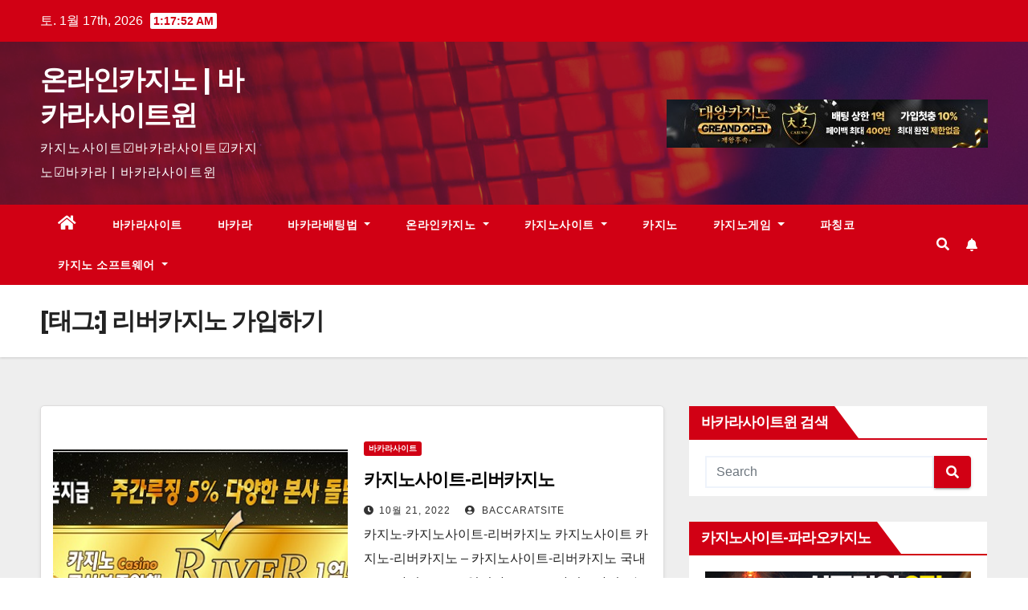

--- FILE ---
content_type: text/html; charset=UTF-8
request_url: https://www.baccaratsite.win/tag/%EB%A6%AC%EB%B2%84%EC%B9%B4%EC%A7%80%EB%85%B8-%EA%B0%80%EC%9E%85%ED%95%98%EA%B8%B0/
body_size: 15990
content:
<!DOCTYPE html>
<html lang="ko-KR">
<head>
<meta charset="UTF-8">
<meta name="viewport" content="width=device-width, initial-scale=1">
<link rel="profile" href="https://gmpg.org/xfn/11">
<meta name='robots' content='index, follow, max-image-preview:large, max-snippet:-1, max-video-preview:-1' />

	<!-- This site is optimized with the Yoast SEO plugin v19.9 - https://yoast.com/wordpress/plugins/seo/ -->
	<title>리버카지노 가입하기 Archives | 온라인카지노 | 바카라사이트윈</title><link rel="preload" as="style" href="https://fonts.googleapis.com/css?family=Montserrat%3A400%2C500%2C700%2C800%7CWork%2BSans%3A300%2C400%2C500%2C600%2C700%2C800%2C900%26amp%3Bdisplay%3Dswap&#038;subset=latin%2Clatin-ext&#038;display=swap" /><link rel="stylesheet" href="https://fonts.googleapis.com/css?family=Montserrat%3A400%2C500%2C700%2C800%7CWork%2BSans%3A300%2C400%2C500%2C600%2C700%2C800%2C900%26amp%3Bdisplay%3Dswap&#038;subset=latin%2Clatin-ext&#038;display=swap" media="print" onload="this.media='all'" /><noscript><link rel="stylesheet" href="https://fonts.googleapis.com/css?family=Montserrat%3A400%2C500%2C700%2C800%7CWork%2BSans%3A300%2C400%2C500%2C600%2C700%2C800%2C900%26amp%3Bdisplay%3Dswap&#038;subset=latin%2Clatin-ext&#038;display=swap" /></noscript>
	<link rel="canonical" href="https://www.baccaratsite.win/tag/리버카지노-가입하기/" />
	<meta property="og:locale" content="ko_KR" />
	<meta property="og:type" content="article" />
	<meta property="og:title" content="리버카지노 가입하기 Archives | 온라인카지노 | 바카라사이트윈" />
	<meta property="og:url" content="https://www.baccaratsite.win/tag/리버카지노-가입하기/" />
	<meta property="og:site_name" content="온라인카지노 | 바카라사이트윈" />
	<meta name="twitter:card" content="summary_large_image" />
	<script type="application/ld+json" class="yoast-schema-graph">{"@context":"https://schema.org","@graph":[{"@type":"CollectionPage","@id":"https://www.baccaratsite.win/tag/%eb%a6%ac%eb%b2%84%ec%b9%b4%ec%a7%80%eb%85%b8-%ea%b0%80%ec%9e%85%ed%95%98%ea%b8%b0/","url":"https://www.baccaratsite.win/tag/%eb%a6%ac%eb%b2%84%ec%b9%b4%ec%a7%80%eb%85%b8-%ea%b0%80%ec%9e%85%ed%95%98%ea%b8%b0/","name":"리버카지노 가입하기 Archives | 온라인카지노 | 바카라사이트윈","isPartOf":{"@id":"https://www.baccaratsite.win/#website"},"primaryImageOfPage":{"@id":"https://www.baccaratsite.win/tag/%eb%a6%ac%eb%b2%84%ec%b9%b4%ec%a7%80%eb%85%b8-%ea%b0%80%ec%9e%85%ed%95%98%ea%b8%b0/#primaryimage"},"image":{"@id":"https://www.baccaratsite.win/tag/%eb%a6%ac%eb%b2%84%ec%b9%b4%ec%a7%80%eb%85%b8-%ea%b0%80%ec%9e%85%ed%95%98%ea%b8%b0/#primaryimage"},"thumbnailUrl":"https://www.baccaratsite.win/wp-content/uploads/2022/10/카지노사이트-리버카지노-바카라사이트윈-600x294-1.jpg","breadcrumb":{"@id":"https://www.baccaratsite.win/tag/%eb%a6%ac%eb%b2%84%ec%b9%b4%ec%a7%80%eb%85%b8-%ea%b0%80%ec%9e%85%ed%95%98%ea%b8%b0/#breadcrumb"},"inLanguage":"ko-KR"},{"@type":"ImageObject","inLanguage":"ko-KR","@id":"https://www.baccaratsite.win/tag/%eb%a6%ac%eb%b2%84%ec%b9%b4%ec%a7%80%eb%85%b8-%ea%b0%80%ec%9e%85%ed%95%98%ea%b8%b0/#primaryimage","url":"https://www.baccaratsite.win/wp-content/uploads/2022/10/카지노사이트-리버카지노-바카라사이트윈-600x294-1.jpg","contentUrl":"https://www.baccaratsite.win/wp-content/uploads/2022/10/카지노사이트-리버카지노-바카라사이트윈-600x294-1.jpg","width":600,"height":294,"caption":"카지노사이트-리버카지노-바카라사이트윈"},{"@type":"BreadcrumbList","@id":"https://www.baccaratsite.win/tag/%eb%a6%ac%eb%b2%84%ec%b9%b4%ec%a7%80%eb%85%b8-%ea%b0%80%ec%9e%85%ed%95%98%ea%b8%b0/#breadcrumb","itemListElement":[{"@type":"ListItem","position":1,"name":"Home","item":"https://www.baccaratsite.win/"},{"@type":"ListItem","position":2,"name":"리버카지노 가입하기"}]},{"@type":"WebSite","@id":"https://www.baccaratsite.win/#website","url":"https://www.baccaratsite.win/","name":"온라인카지노 | 바카라사이트윈","description":"카지노사이트☑️바카라사이트☑️카지노☑️바카라 | 바카라사이트윈","potentialAction":[{"@type":"SearchAction","target":{"@type":"EntryPoint","urlTemplate":"https://www.baccaratsite.win/?s={search_term_string}"},"query-input":"required name=search_term_string"}],"inLanguage":"ko-KR"}]}</script>
	<!-- / Yoast SEO plugin. -->


<link rel='dns-prefetch' href='//fonts.googleapis.com' />
<link href='https://fonts.gstatic.com' crossorigin rel='preconnect' />
<link rel="alternate" type="application/rss+xml" title="온라인카지노 | 바카라사이트윈 &raquo; 피드" href="https://www.baccaratsite.win/feed/" />
<link rel="alternate" type="application/rss+xml" title="온라인카지노 | 바카라사이트윈 &raquo; 댓글 피드" href="https://www.baccaratsite.win/comments/feed/" />
<link rel="alternate" type="application/rss+xml" title="온라인카지노 | 바카라사이트윈 &raquo; 리버카지노 가입하기 태그 피드" href="https://www.baccaratsite.win/tag/%eb%a6%ac%eb%b2%84%ec%b9%b4%ec%a7%80%eb%85%b8-%ea%b0%80%ec%9e%85%ed%95%98%ea%b8%b0/feed/" />
<style id='wp-img-auto-sizes-contain-inline-css' type='text/css'>
img:is([sizes=auto i],[sizes^="auto," i]){contain-intrinsic-size:3000px 1500px}
/*# sourceURL=wp-img-auto-sizes-contain-inline-css */
</style>
<style id='wp-emoji-styles-inline-css' type='text/css'>

	img.wp-smiley, img.emoji {
		display: inline !important;
		border: none !important;
		box-shadow: none !important;
		height: 1em !important;
		width: 1em !important;
		margin: 0 0.07em !important;
		vertical-align: -0.1em !important;
		background: none !important;
		padding: 0 !important;
	}
/*# sourceURL=wp-emoji-styles-inline-css */
</style>
<style id='wp-block-library-inline-css' type='text/css'>
:root{--wp-block-synced-color:#7a00df;--wp-block-synced-color--rgb:122,0,223;--wp-bound-block-color:var(--wp-block-synced-color);--wp-editor-canvas-background:#ddd;--wp-admin-theme-color:#007cba;--wp-admin-theme-color--rgb:0,124,186;--wp-admin-theme-color-darker-10:#006ba1;--wp-admin-theme-color-darker-10--rgb:0,107,160.5;--wp-admin-theme-color-darker-20:#005a87;--wp-admin-theme-color-darker-20--rgb:0,90,135;--wp-admin-border-width-focus:2px}@media (min-resolution:192dpi){:root{--wp-admin-border-width-focus:1.5px}}.wp-element-button{cursor:pointer}:root .has-very-light-gray-background-color{background-color:#eee}:root .has-very-dark-gray-background-color{background-color:#313131}:root .has-very-light-gray-color{color:#eee}:root .has-very-dark-gray-color{color:#313131}:root .has-vivid-green-cyan-to-vivid-cyan-blue-gradient-background{background:linear-gradient(135deg,#00d084,#0693e3)}:root .has-purple-crush-gradient-background{background:linear-gradient(135deg,#34e2e4,#4721fb 50%,#ab1dfe)}:root .has-hazy-dawn-gradient-background{background:linear-gradient(135deg,#faaca8,#dad0ec)}:root .has-subdued-olive-gradient-background{background:linear-gradient(135deg,#fafae1,#67a671)}:root .has-atomic-cream-gradient-background{background:linear-gradient(135deg,#fdd79a,#004a59)}:root .has-nightshade-gradient-background{background:linear-gradient(135deg,#330968,#31cdcf)}:root .has-midnight-gradient-background{background:linear-gradient(135deg,#020381,#2874fc)}:root{--wp--preset--font-size--normal:16px;--wp--preset--font-size--huge:42px}.has-regular-font-size{font-size:1em}.has-larger-font-size{font-size:2.625em}.has-normal-font-size{font-size:var(--wp--preset--font-size--normal)}.has-huge-font-size{font-size:var(--wp--preset--font-size--huge)}.has-text-align-center{text-align:center}.has-text-align-left{text-align:left}.has-text-align-right{text-align:right}.has-fit-text{white-space:nowrap!important}#end-resizable-editor-section{display:none}.aligncenter{clear:both}.items-justified-left{justify-content:flex-start}.items-justified-center{justify-content:center}.items-justified-right{justify-content:flex-end}.items-justified-space-between{justify-content:space-between}.screen-reader-text{border:0;clip-path:inset(50%);height:1px;margin:-1px;overflow:hidden;padding:0;position:absolute;width:1px;word-wrap:normal!important}.screen-reader-text:focus{background-color:#ddd;clip-path:none;color:#444;display:block;font-size:1em;height:auto;left:5px;line-height:normal;padding:15px 23px 14px;text-decoration:none;top:5px;width:auto;z-index:100000}html :where(.has-border-color){border-style:solid}html :where([style*=border-top-color]){border-top-style:solid}html :where([style*=border-right-color]){border-right-style:solid}html :where([style*=border-bottom-color]){border-bottom-style:solid}html :where([style*=border-left-color]){border-left-style:solid}html :where([style*=border-width]){border-style:solid}html :where([style*=border-top-width]){border-top-style:solid}html :where([style*=border-right-width]){border-right-style:solid}html :where([style*=border-bottom-width]){border-bottom-style:solid}html :where([style*=border-left-width]){border-left-style:solid}html :where(img[class*=wp-image-]){height:auto;max-width:100%}:where(figure){margin:0 0 1em}html :where(.is-position-sticky){--wp-admin--admin-bar--position-offset:var(--wp-admin--admin-bar--height,0px)}@media screen and (max-width:600px){html :where(.is-position-sticky){--wp-admin--admin-bar--position-offset:0px}}

/*# sourceURL=wp-block-library-inline-css */
</style><style id='global-styles-inline-css' type='text/css'>
:root{--wp--preset--aspect-ratio--square: 1;--wp--preset--aspect-ratio--4-3: 4/3;--wp--preset--aspect-ratio--3-4: 3/4;--wp--preset--aspect-ratio--3-2: 3/2;--wp--preset--aspect-ratio--2-3: 2/3;--wp--preset--aspect-ratio--16-9: 16/9;--wp--preset--aspect-ratio--9-16: 9/16;--wp--preset--color--black: #000000;--wp--preset--color--cyan-bluish-gray: #abb8c3;--wp--preset--color--white: #ffffff;--wp--preset--color--pale-pink: #f78da7;--wp--preset--color--vivid-red: #cf2e2e;--wp--preset--color--luminous-vivid-orange: #ff6900;--wp--preset--color--luminous-vivid-amber: #fcb900;--wp--preset--color--light-green-cyan: #7bdcb5;--wp--preset--color--vivid-green-cyan: #00d084;--wp--preset--color--pale-cyan-blue: #8ed1fc;--wp--preset--color--vivid-cyan-blue: #0693e3;--wp--preset--color--vivid-purple: #9b51e0;--wp--preset--gradient--vivid-cyan-blue-to-vivid-purple: linear-gradient(135deg,rgb(6,147,227) 0%,rgb(155,81,224) 100%);--wp--preset--gradient--light-green-cyan-to-vivid-green-cyan: linear-gradient(135deg,rgb(122,220,180) 0%,rgb(0,208,130) 100%);--wp--preset--gradient--luminous-vivid-amber-to-luminous-vivid-orange: linear-gradient(135deg,rgb(252,185,0) 0%,rgb(255,105,0) 100%);--wp--preset--gradient--luminous-vivid-orange-to-vivid-red: linear-gradient(135deg,rgb(255,105,0) 0%,rgb(207,46,46) 100%);--wp--preset--gradient--very-light-gray-to-cyan-bluish-gray: linear-gradient(135deg,rgb(238,238,238) 0%,rgb(169,184,195) 100%);--wp--preset--gradient--cool-to-warm-spectrum: linear-gradient(135deg,rgb(74,234,220) 0%,rgb(151,120,209) 20%,rgb(207,42,186) 40%,rgb(238,44,130) 60%,rgb(251,105,98) 80%,rgb(254,248,76) 100%);--wp--preset--gradient--blush-light-purple: linear-gradient(135deg,rgb(255,206,236) 0%,rgb(152,150,240) 100%);--wp--preset--gradient--blush-bordeaux: linear-gradient(135deg,rgb(254,205,165) 0%,rgb(254,45,45) 50%,rgb(107,0,62) 100%);--wp--preset--gradient--luminous-dusk: linear-gradient(135deg,rgb(255,203,112) 0%,rgb(199,81,192) 50%,rgb(65,88,208) 100%);--wp--preset--gradient--pale-ocean: linear-gradient(135deg,rgb(255,245,203) 0%,rgb(182,227,212) 50%,rgb(51,167,181) 100%);--wp--preset--gradient--electric-grass: linear-gradient(135deg,rgb(202,248,128) 0%,rgb(113,206,126) 100%);--wp--preset--gradient--midnight: linear-gradient(135deg,rgb(2,3,129) 0%,rgb(40,116,252) 100%);--wp--preset--font-size--small: 13px;--wp--preset--font-size--medium: 20px;--wp--preset--font-size--large: 36px;--wp--preset--font-size--x-large: 42px;--wp--preset--spacing--20: 0.44rem;--wp--preset--spacing--30: 0.67rem;--wp--preset--spacing--40: 1rem;--wp--preset--spacing--50: 1.5rem;--wp--preset--spacing--60: 2.25rem;--wp--preset--spacing--70: 3.38rem;--wp--preset--spacing--80: 5.06rem;--wp--preset--shadow--natural: 6px 6px 9px rgba(0, 0, 0, 0.2);--wp--preset--shadow--deep: 12px 12px 50px rgba(0, 0, 0, 0.4);--wp--preset--shadow--sharp: 6px 6px 0px rgba(0, 0, 0, 0.2);--wp--preset--shadow--outlined: 6px 6px 0px -3px rgb(255, 255, 255), 6px 6px rgb(0, 0, 0);--wp--preset--shadow--crisp: 6px 6px 0px rgb(0, 0, 0);}:where(.is-layout-flex){gap: 0.5em;}:where(.is-layout-grid){gap: 0.5em;}body .is-layout-flex{display: flex;}.is-layout-flex{flex-wrap: wrap;align-items: center;}.is-layout-flex > :is(*, div){margin: 0;}body .is-layout-grid{display: grid;}.is-layout-grid > :is(*, div){margin: 0;}:where(.wp-block-columns.is-layout-flex){gap: 2em;}:where(.wp-block-columns.is-layout-grid){gap: 2em;}:where(.wp-block-post-template.is-layout-flex){gap: 1.25em;}:where(.wp-block-post-template.is-layout-grid){gap: 1.25em;}.has-black-color{color: var(--wp--preset--color--black) !important;}.has-cyan-bluish-gray-color{color: var(--wp--preset--color--cyan-bluish-gray) !important;}.has-white-color{color: var(--wp--preset--color--white) !important;}.has-pale-pink-color{color: var(--wp--preset--color--pale-pink) !important;}.has-vivid-red-color{color: var(--wp--preset--color--vivid-red) !important;}.has-luminous-vivid-orange-color{color: var(--wp--preset--color--luminous-vivid-orange) !important;}.has-luminous-vivid-amber-color{color: var(--wp--preset--color--luminous-vivid-amber) !important;}.has-light-green-cyan-color{color: var(--wp--preset--color--light-green-cyan) !important;}.has-vivid-green-cyan-color{color: var(--wp--preset--color--vivid-green-cyan) !important;}.has-pale-cyan-blue-color{color: var(--wp--preset--color--pale-cyan-blue) !important;}.has-vivid-cyan-blue-color{color: var(--wp--preset--color--vivid-cyan-blue) !important;}.has-vivid-purple-color{color: var(--wp--preset--color--vivid-purple) !important;}.has-black-background-color{background-color: var(--wp--preset--color--black) !important;}.has-cyan-bluish-gray-background-color{background-color: var(--wp--preset--color--cyan-bluish-gray) !important;}.has-white-background-color{background-color: var(--wp--preset--color--white) !important;}.has-pale-pink-background-color{background-color: var(--wp--preset--color--pale-pink) !important;}.has-vivid-red-background-color{background-color: var(--wp--preset--color--vivid-red) !important;}.has-luminous-vivid-orange-background-color{background-color: var(--wp--preset--color--luminous-vivid-orange) !important;}.has-luminous-vivid-amber-background-color{background-color: var(--wp--preset--color--luminous-vivid-amber) !important;}.has-light-green-cyan-background-color{background-color: var(--wp--preset--color--light-green-cyan) !important;}.has-vivid-green-cyan-background-color{background-color: var(--wp--preset--color--vivid-green-cyan) !important;}.has-pale-cyan-blue-background-color{background-color: var(--wp--preset--color--pale-cyan-blue) !important;}.has-vivid-cyan-blue-background-color{background-color: var(--wp--preset--color--vivid-cyan-blue) !important;}.has-vivid-purple-background-color{background-color: var(--wp--preset--color--vivid-purple) !important;}.has-black-border-color{border-color: var(--wp--preset--color--black) !important;}.has-cyan-bluish-gray-border-color{border-color: var(--wp--preset--color--cyan-bluish-gray) !important;}.has-white-border-color{border-color: var(--wp--preset--color--white) !important;}.has-pale-pink-border-color{border-color: var(--wp--preset--color--pale-pink) !important;}.has-vivid-red-border-color{border-color: var(--wp--preset--color--vivid-red) !important;}.has-luminous-vivid-orange-border-color{border-color: var(--wp--preset--color--luminous-vivid-orange) !important;}.has-luminous-vivid-amber-border-color{border-color: var(--wp--preset--color--luminous-vivid-amber) !important;}.has-light-green-cyan-border-color{border-color: var(--wp--preset--color--light-green-cyan) !important;}.has-vivid-green-cyan-border-color{border-color: var(--wp--preset--color--vivid-green-cyan) !important;}.has-pale-cyan-blue-border-color{border-color: var(--wp--preset--color--pale-cyan-blue) !important;}.has-vivid-cyan-blue-border-color{border-color: var(--wp--preset--color--vivid-cyan-blue) !important;}.has-vivid-purple-border-color{border-color: var(--wp--preset--color--vivid-purple) !important;}.has-vivid-cyan-blue-to-vivid-purple-gradient-background{background: var(--wp--preset--gradient--vivid-cyan-blue-to-vivid-purple) !important;}.has-light-green-cyan-to-vivid-green-cyan-gradient-background{background: var(--wp--preset--gradient--light-green-cyan-to-vivid-green-cyan) !important;}.has-luminous-vivid-amber-to-luminous-vivid-orange-gradient-background{background: var(--wp--preset--gradient--luminous-vivid-amber-to-luminous-vivid-orange) !important;}.has-luminous-vivid-orange-to-vivid-red-gradient-background{background: var(--wp--preset--gradient--luminous-vivid-orange-to-vivid-red) !important;}.has-very-light-gray-to-cyan-bluish-gray-gradient-background{background: var(--wp--preset--gradient--very-light-gray-to-cyan-bluish-gray) !important;}.has-cool-to-warm-spectrum-gradient-background{background: var(--wp--preset--gradient--cool-to-warm-spectrum) !important;}.has-blush-light-purple-gradient-background{background: var(--wp--preset--gradient--blush-light-purple) !important;}.has-blush-bordeaux-gradient-background{background: var(--wp--preset--gradient--blush-bordeaux) !important;}.has-luminous-dusk-gradient-background{background: var(--wp--preset--gradient--luminous-dusk) !important;}.has-pale-ocean-gradient-background{background: var(--wp--preset--gradient--pale-ocean) !important;}.has-electric-grass-gradient-background{background: var(--wp--preset--gradient--electric-grass) !important;}.has-midnight-gradient-background{background: var(--wp--preset--gradient--midnight) !important;}.has-small-font-size{font-size: var(--wp--preset--font-size--small) !important;}.has-medium-font-size{font-size: var(--wp--preset--font-size--medium) !important;}.has-large-font-size{font-size: var(--wp--preset--font-size--large) !important;}.has-x-large-font-size{font-size: var(--wp--preset--font-size--x-large) !important;}
/*# sourceURL=global-styles-inline-css */
</style>

<style id='classic-theme-styles-inline-css' type='text/css'>
/*! This file is auto-generated */
.wp-block-button__link{color:#fff;background-color:#32373c;border-radius:9999px;box-shadow:none;text-decoration:none;padding:calc(.667em + 2px) calc(1.333em + 2px);font-size:1.125em}.wp-block-file__button{background:#32373c;color:#fff;text-decoration:none}
/*# sourceURL=/wp-includes/css/classic-themes.min.css */
</style>

<link rel='stylesheet' id='bootstrap-css' href='https://www.baccaratsite.win/wp-content/themes/newsup/css/bootstrap.css?ver=6.9' type='text/css' media='all' />
<link rel='stylesheet' id='newsup-style-css' href='https://www.baccaratsite.win/wp-content/themes/newsberg/style.css?ver=6.9' type='text/css' media='all' />
<link rel='stylesheet' id='font-awesome-5-all-css' href='https://www.baccaratsite.win/wp-content/themes/newsup/css/font-awesome/css/all.min.css?ver=6.9' type='text/css' media='all' />
<link rel='stylesheet' id='font-awesome-4-shim-css' href='https://www.baccaratsite.win/wp-content/themes/newsup/css/font-awesome/css/v4-shims.min.css?ver=6.9' type='text/css' media='all' />
<link rel='stylesheet' id='owl-carousel-css' href='https://www.baccaratsite.win/wp-content/themes/newsup/css/owl.carousel.css?ver=6.9' type='text/css' media='all' />
<link rel='stylesheet' id='smartmenus-css' href='https://www.baccaratsite.win/wp-content/themes/newsup/css/jquery.smartmenus.bootstrap.css?ver=6.9' type='text/css' media='all' />
<link rel='stylesheet' id='newsup-style-parent-css' href='https://www.baccaratsite.win/wp-content/themes/newsup/style.css?ver=6.9' type='text/css' media='all' />
<link rel='stylesheet' id='newsberg-style-css' href='https://www.baccaratsite.win/wp-content/themes/newsberg/style.css?ver=1.0' type='text/css' media='all' />
<link rel='stylesheet' id='newsberg-default-css-css' href='https://www.baccaratsite.win/wp-content/themes/newsberg/css/colors/default.css?ver=6.9' type='text/css' media='all' />
<script type="text/javascript" src="https://www.baccaratsite.win/wp-includes/js/jquery/jquery.min.js?ver=3.7.1" id="jquery-core-js"></script>
<script type="text/javascript" src="https://www.baccaratsite.win/wp-includes/js/jquery/jquery-migrate.min.js?ver=3.4.1" id="jquery-migrate-js"></script>
<script type="text/javascript" src="https://www.baccaratsite.win/wp-content/themes/newsup/js/navigation.js?ver=6.9" id="newsup-navigation-js"></script>
<script type="text/javascript" src="https://www.baccaratsite.win/wp-content/themes/newsup/js/bootstrap.js?ver=6.9" id="bootstrap-js"></script>
<script type="text/javascript" src="https://www.baccaratsite.win/wp-content/themes/newsup/js/owl.carousel.min.js?ver=6.9" id="owl-carousel-min-js"></script>
<script type="text/javascript" src="https://www.baccaratsite.win/wp-content/themes/newsup/js/jquery.smartmenus.js?ver=6.9" id="smartmenus-js-js"></script>
<script type="text/javascript" src="https://www.baccaratsite.win/wp-content/themes/newsup/js/jquery.smartmenus.bootstrap.js?ver=6.9" id="bootstrap-smartmenus-js-js"></script>
<script type="text/javascript" src="https://www.baccaratsite.win/wp-content/themes/newsup/js/jquery.marquee.js?ver=6.9" id="newsup-marquee-js-js"></script>
<script type="text/javascript" src="https://www.baccaratsite.win/wp-content/themes/newsup/js/main.js?ver=6.9" id="newsup-main-js-js"></script>
<link rel="https://api.w.org/" href="https://www.baccaratsite.win/wp-json/" /><link rel="alternate" title="JSON" type="application/json" href="https://www.baccaratsite.win/wp-json/wp/v2/tags/86" /><link rel="EditURI" type="application/rsd+xml" title="RSD" href="https://www.baccaratsite.win/xmlrpc.php?rsd" />
<meta name="generator" content="WordPress 6.9" />
<style type="text/css" id="custom-background-css">
    .wrapper { background-color: #eee; }
</style>
<style type="text/css">.recentcomments a{display:inline !important;padding:0 !important;margin:0 !important;}</style>    <style type="text/css">
            body .site-title a,
        body .site-description {
            color: ##143745;
        }

        .site-branding-text .site-title a {
                font-size: px;
            }

            @media only screen and (max-width: 640px) {
                .site-branding-text .site-title a {
                    font-size: 40px;

                }
            }

            @media only screen and (max-width: 375px) {
                .site-branding-text .site-title a {
                    font-size: 32px;

                }
            }

        </style>
    <link rel="icon" href="https://www.baccaratsite.win/wp-content/uploads/2022/01/favicon.png" sizes="32x32" />
<link rel="icon" href="https://www.baccaratsite.win/wp-content/uploads/2022/01/favicon.png" sizes="192x192" />
<link rel="apple-touch-icon" href="https://www.baccaratsite.win/wp-content/uploads/2022/01/favicon.png" />
<meta name="msapplication-TileImage" content="https://www.baccaratsite.win/wp-content/uploads/2022/01/favicon.png" />
</head>
<body class="archive tag tag-86 wp-embed-responsive wp-theme-newsup wp-child-theme-newsberg hfeed  ta-hide-date-author-in-list" >
<div id="page" class="site">
<a class="skip-link screen-reader-text" href="#content">
Skip to content</a>
    <div class="wrapper" id="custom-background-css">
        <header class="mg-headwidget">
            <!--==================== TOP BAR ====================-->

            <div class="mg-head-detail hidden-xs">
    <div class="container-fluid">
        <div class="row align-items-center">
                        <div class="col-md-6 col-xs-12">
                <ul class="info-left">
                            <li>토. 1월 17th, 2026             <span  id="time" class="time"></span>
                    
        </li>
                    </ul>
            </div>
                        <div class="col-md-6 col-xs-12">
                <ul class="mg-social info-right">
                    
                                                                                                                                      
                                      </ul>
            </div>
                    </div>
    </div>
</div>
            <div class="clearfix"></div>
                        <div class="mg-nav-widget-area-back" style='background-image: url("https://www.baccaratsite.win/wp-content/themes/newsberg/images/head-back.jpg" );'>
                        <div class="overlay">
              <div class="inner"  style="background-color:rgba(32,47,91,0.4);" > 
                <div class="container-fluid">
                    <div class="mg-nav-widget-area">
                        <div class="row align-items-center">
                                                        <div class="col-md-3 col-sm-4 text-center-xs">
                                                                <div class="navbar-header">
                                                                <div class="site-branding-text">
                                                                <p class="site-title"> <a href="https://www.baccaratsite.win/" rel="home">온라인카지노 | 바카라사이트윈</a></p>
                                                                <p class="site-description">카지노사이트☑️바카라사이트☑️카지노☑️바카라 | 바카라사이트윈</p>
                                </div>
                                                              </div>
                            </div>
                                                   <div class="col-md-9 col-sm-8">
                                                <div class="header-ads">
                        <a class="pull-right" https://www.dwca21.com/ href="https://www.dwca21.com/"
                            target="_blank"  >
                            <img width="400" height="60" src="https://www.baccaratsite.win/wp-content/uploads/2023/12/카지노사이트-대왕카지노-바카라사이트윈-400x60-20230515.jpg" class="attachment-full size-full" alt="카지노사이트-대왕카지노" decoding="async" srcset="https://www.baccaratsite.win/wp-content/uploads/2023/12/카지노사이트-대왕카지노-바카라사이트윈-400x60-20230515.jpg 400w, https://www.baccaratsite.win/wp-content/uploads/2023/12/카지노사이트-대왕카지노-바카라사이트윈-400x60-20230515-300x45.jpg 300w" sizes="(max-width: 400px) 100vw, 400px" />                        </a>
                    </div>
                                

            </div>
            <!-- Trending line END -->
            
                        </div>
                    </div>
                </div>
              </div>
              </div>
          </div>
    <div class="mg-menu-full">
      <nav class="navbar navbar-expand-lg navbar-wp">
        <div class="container-fluid">
          <!-- Right nav -->
                    <div class="m-header align-items-center">
                                                <a class="mobilehomebtn" href="https://www.baccaratsite.win"><span class="fas fa-home"></span></a>
                        <!-- navbar-toggle -->
                        <button class="navbar-toggler mx-auto" type="button" data-toggle="collapse" data-target="#navbar-wp" aria-controls="navbarSupportedContent" aria-expanded="false" aria-label="Toggle navigation">
                          <i class="fas fa-bars"></i>
                        </button>
                        <!-- /navbar-toggle -->
                                                <div class="dropdown show mg-search-box pr-2">
                            <a class="dropdown-toggle msearch ml-auto" href="#" role="button" id="dropdownMenuLink" data-toggle="dropdown" aria-haspopup="true" aria-expanded="false">
                               <i class="fas fa-search"></i>
                            </a> 
                            <div class="dropdown-menu searchinner" aria-labelledby="dropdownMenuLink">
                                <form role="search" method="get" id="searchform" action="https://www.baccaratsite.win/">
  <div class="input-group">
    <input type="search" class="form-control" placeholder="Search" value="" name="s" />
    <span class="input-group-btn btn-default">
    <button type="submit" class="btn"> <i class="fas fa-search"></i> </button>
    </span> </div>
</form>                            </div>
                        </div>
                                              
                    </div>
                    <!-- /Right nav -->
         
          
                  <div class="collapse navbar-collapse" id="navbar-wp">
                  	<div class="d-md-block">
                  <ul id="menu-%ed%99%88" class="nav navbar-nav mr-auto"><li class="active home"><a class="homebtn" href="https://www.baccaratsite.win"><span class='fas fa-home'></span></a></li><li id="menu-item-91" class="menu-item menu-item-type-taxonomy menu-item-object-category menu-item-91"><a class="nav-link" title="바카라사이트" href="https://www.baccaratsite.win/category/%eb%b0%94%ec%b9%b4%eb%9d%bc%ec%82%ac%ec%9d%b4%ed%8a%b8/">바카라사이트</a></li>
<li id="menu-item-89" class="menu-item menu-item-type-taxonomy menu-item-object-category menu-item-89"><a class="nav-link" title="바카라" href="https://www.baccaratsite.win/category/%eb%b0%94%ec%b9%b4%eb%9d%bc/">바카라</a></li>
<li id="menu-item-90" class="menu-item menu-item-type-taxonomy menu-item-object-category menu-item-has-children menu-item-90 dropdown"><a class="nav-link" title="바카라배팅법" href="https://www.baccaratsite.win/category/%eb%b0%94%ec%b9%b4%eb%9d%bc%eb%b0%b0%ed%8c%85%eb%b2%95/" data-toggle="dropdown" class="dropdown-toggle">바카라배팅법 </a>
<ul role="menu" class=" dropdown-menu">
	<li id="menu-item-175" class="menu-item menu-item-type-taxonomy menu-item-object-category menu-item-175"><a class="dropdown-item" title="마틴게일 배팅법" href="https://www.baccaratsite.win/category/%eb%b0%94%ec%b9%b4%eb%9d%bc%eb%b0%b0%ed%8c%85%eb%b2%95/%eb%a7%88%ed%8b%b4%ea%b2%8c%ec%9d%bc-%eb%b0%b0%ed%8c%85%eb%b2%95/">마틴게일 배팅법</a></li>
	<li id="menu-item-176" class="menu-item menu-item-type-taxonomy menu-item-object-category menu-item-176"><a class="dropdown-item" title="슈퍼마틴게일 배팅법" href="https://www.baccaratsite.win/category/%eb%b0%94%ec%b9%b4%eb%9d%bc%eb%b0%b0%ed%8c%85%eb%b2%95/%ec%8a%88%ed%8d%bc%eb%a7%88%ed%8b%b4%ea%b2%8c%ec%9d%bc-%eb%b0%b0%ed%8c%85%eb%b2%95/">슈퍼마틴게일 배팅법</a></li>
	<li id="menu-item-178" class="menu-item menu-item-type-taxonomy menu-item-object-category menu-item-178"><a class="dropdown-item" title="피보나치 배팅법" href="https://www.baccaratsite.win/category/%eb%b0%94%ec%b9%b4%eb%9d%bc%eb%b0%b0%ed%8c%85%eb%b2%95/%ed%94%bc%eb%b3%b4%eb%82%98%ec%b9%98-%eb%b0%b0%ed%8c%85%eb%b2%95/">피보나치 배팅법</a></li>
	<li id="menu-item-177" class="menu-item menu-item-type-taxonomy menu-item-object-category menu-item-177"><a class="dropdown-item" title="파로리 시스템 배팅법" href="https://www.baccaratsite.win/category/%eb%b0%94%ec%b9%b4%eb%9d%bc%eb%b0%b0%ed%8c%85%eb%b2%95/%ed%8c%8c%eb%a1%9c%eb%a6%ac-%ec%8b%9c%ec%8a%a4%ed%85%9c-%eb%b0%b0%ed%8c%85%eb%b2%95/">파로리 시스템 배팅법</a></li>
	<li id="menu-item-174" class="menu-item menu-item-type-taxonomy menu-item-object-category menu-item-174"><a class="dropdown-item" title="다니엘 시스템 배팅법" href="https://www.baccaratsite.win/category/%eb%b0%94%ec%b9%b4%eb%9d%bc%eb%b0%b0%ed%8c%85%eb%b2%95/%eb%8b%a4%eb%8b%88%ec%97%98-%ec%8b%9c%ec%8a%a4%ed%85%9c-%eb%b0%b0%ed%8c%85%eb%b2%95/">다니엘 시스템 배팅법</a></li>
	<li id="menu-item-173" class="menu-item menu-item-type-taxonomy menu-item-object-category menu-item-173"><a class="dropdown-item" title="굿맨 시스템 배팅법" href="https://www.baccaratsite.win/category/%eb%b0%94%ec%b9%b4%eb%9d%bc%eb%b0%b0%ed%8c%85%eb%b2%95/%ea%b5%bf%eb%a7%a8-%ec%8b%9c%ec%8a%a4%ed%85%9c-%eb%b0%b0%ed%8c%85%eb%b2%95/">굿맨 시스템 배팅법</a></li>
	<li id="menu-item-179" class="menu-item menu-item-type-taxonomy menu-item-object-category menu-item-179"><a class="dropdown-item" title="홍콩크루즈 배팅법" href="https://www.baccaratsite.win/category/%eb%b0%94%ec%b9%b4%eb%9d%bc%eb%b0%b0%ed%8c%85%eb%b2%95/%ed%99%8d%ec%bd%a9%ed%81%ac%eb%a3%a8%ec%a6%88-%eb%b0%b0%ed%8c%85%eb%b2%95/">홍콩크루즈 배팅법</a></li>
</ul>
</li>
<li id="menu-item-92" class="menu-item menu-item-type-taxonomy menu-item-object-category menu-item-has-children menu-item-92 dropdown"><a class="nav-link" title="온라인카지노" href="https://www.baccaratsite.win/category/%ec%98%a8%eb%9d%bc%ec%9d%b8%ec%b9%b4%ec%a7%80%eb%85%b8/" data-toggle="dropdown" class="dropdown-toggle">온라인카지노 </a>
<ul role="menu" class=" dropdown-menu">
	<li id="menu-item-97" class="menu-item menu-item-type-taxonomy menu-item-object-category menu-item-97"><a class="dropdown-item" title="비트코인 카지노" href="https://www.baccaratsite.win/category/%ec%98%a8%eb%9d%bc%ec%9d%b8%ec%b9%b4%ec%a7%80%eb%85%b8/%eb%b9%84%ed%8a%b8%ec%bd%94%ec%9d%b8-%ec%b9%b4%ec%a7%80%eb%85%b8/">비트코인 카지노</a></li>
</ul>
</li>
<li id="menu-item-95" class="menu-item menu-item-type-taxonomy menu-item-object-category menu-item-has-children menu-item-95 dropdown"><a class="nav-link" title="카지노사이트" href="https://www.baccaratsite.win/category/%ec%b9%b4%ec%a7%80%eb%85%b8%ec%82%ac%ec%9d%b4%ed%8a%b8/" data-toggle="dropdown" class="dropdown-toggle">카지노사이트 </a>
<ul role="menu" class=" dropdown-menu">
	<li id="menu-item-358" class="menu-item menu-item-type-custom menu-item-object-custom menu-item-358"><a class="dropdown-item" title="리버카지노" href="http://rv009.com/">리버카지노</a></li>
	<li id="menu-item-183" class="menu-item menu-item-type-custom menu-item-object-custom menu-item-183"><a class="dropdown-item" title="파라오카지노" target="_blank" href="http://www.isur457.com/">파라오카지노</a></li>
	<li id="menu-item-184" class="menu-item menu-item-type-custom menu-item-object-custom menu-item-184"><a class="dropdown-item" title="랭크카지노" target="_blank" href="http://www.tgr101.com/">랭크카지노</a></li>
	<li id="menu-item-188" class="menu-item menu-item-type-custom menu-item-object-custom menu-item-188"><a class="dropdown-item" title="썬시티카지노" target="_blank" href="http://sun-4353.com/?regcode=0000">썬시티카지노</a></li>
	<li id="menu-item-185" class="menu-item menu-item-type-custom menu-item-object-custom menu-item-185"><a class="dropdown-item" title="월카지노" target="_blank" href="http://www.wrl003.com/">월카지노</a></li>
	<li id="menu-item-186" class="menu-item menu-item-type-custom menu-item-object-custom menu-item-186"><a class="dropdown-item" title="크리스탈카지노" target="_blank" href="http://cry010.com/">크리스탈카지노</a></li>
	<li id="menu-item-187" class="menu-item menu-item-type-custom menu-item-object-custom menu-item-187"><a class="dropdown-item" title="다루카지노" target="_blank" href="http://www.gen020.com/">다루카지노</a></li>
	<li id="menu-item-189" class="menu-item menu-item-type-custom menu-item-object-custom menu-item-189"><a class="dropdown-item" title="mgm카지노-엠지엠카지노" target="_blank" href="https://www.ekk666.com/">mgm카지노-엠지엠카지노</a></li>
	<li id="menu-item-190" class="menu-item menu-item-type-custom menu-item-object-custom menu-item-190"><a class="dropdown-item" title="솔카지노-솔레어카지노" target="_blank" href="http://www.mth605.com/">솔카지노-솔레어카지노</a></li>
	<li id="menu-item-191" class="menu-item menu-item-type-custom menu-item-object-custom menu-item-191"><a class="dropdown-item" title="메리트카지노" target="_blank" href="https://www.tvv38.com/">메리트카지노</a></li>
	<li id="menu-item-192" class="menu-item menu-item-type-custom menu-item-object-custom menu-item-192"><a class="dropdown-item" title="코인카지노" target="_blank" href="https://www.coinca111.com/">코인카지노</a></li>
	<li id="menu-item-193" class="menu-item menu-item-type-custom menu-item-object-custom menu-item-193"><a class="dropdown-item" title="sm카지노-에스엠카지노" target="_blank" href="http://www.tse78.com/">sm카지노-에스엠카지노</a></li>
</ul>
</li>
<li id="menu-item-93" class="menu-item menu-item-type-taxonomy menu-item-object-category menu-item-93"><a class="nav-link" title="카지노" href="https://www.baccaratsite.win/category/%ec%b9%b4%ec%a7%80%eb%85%b8/">카지노</a></li>
<li id="menu-item-94" class="menu-item menu-item-type-taxonomy menu-item-object-category menu-item-has-children menu-item-94 dropdown"><a class="nav-link" title="카지노게임" href="https://www.baccaratsite.win/category/%ec%b9%b4%ec%a7%80%eb%85%b8%ea%b2%8c%ec%9e%84/" data-toggle="dropdown" class="dropdown-toggle">카지노게임 </a>
<ul role="menu" class=" dropdown-menu">
	<li id="menu-item-104" class="menu-item menu-item-type-taxonomy menu-item-object-category menu-item-104"><a class="dropdown-item" title="블랙잭" href="https://www.baccaratsite.win/category/%ec%b9%b4%ec%a7%80%eb%85%b8%ea%b2%8c%ec%9e%84/%eb%b8%94%eb%9e%99%ec%9e%ad/">블랙잭</a></li>
	<li id="menu-item-106" class="menu-item menu-item-type-taxonomy menu-item-object-category menu-item-106"><a class="dropdown-item" title="슬롯머신" href="https://www.baccaratsite.win/category/%ec%b9%b4%ec%a7%80%eb%85%b8%ea%b2%8c%ec%9e%84/%ec%8a%ac%eb%a1%af%eb%a8%b8%ec%8b%a0/">슬롯머신</a></li>
	<li id="menu-item-100" class="menu-item menu-item-type-taxonomy menu-item-object-category menu-item-100"><a class="dropdown-item" title="릴게임" href="https://www.baccaratsite.win/category/%ec%b9%b4%ec%a7%80%eb%85%b8%ea%b2%8c%ec%9e%84/%eb%a6%b4%ea%b2%8c%ec%9e%84/">릴게임</a></li>
	<li id="menu-item-99" class="menu-item menu-item-type-taxonomy menu-item-object-category menu-item-99"><a class="dropdown-item" title="룰렛" href="https://www.baccaratsite.win/category/%ec%b9%b4%ec%a7%80%eb%85%b8%ea%b2%8c%ec%9e%84/%eb%a3%b0%eb%a0%9b/">룰렛</a></li>
	<li id="menu-item-102" class="menu-item menu-item-type-taxonomy menu-item-object-category menu-item-102"><a class="dropdown-item" title="바둑이" href="https://www.baccaratsite.win/category/%ec%b9%b4%ec%a7%80%eb%85%b8%ea%b2%8c%ec%9e%84/%eb%b0%94%eb%91%91%ec%9d%b4/">바둑이</a></li>
	<li id="menu-item-109" class="menu-item menu-item-type-taxonomy menu-item-object-category menu-item-109"><a class="dropdown-item" title="크랩스" href="https://www.baccaratsite.win/category/%ec%b9%b4%ec%a7%80%eb%85%b8%ea%b2%8c%ec%9e%84/%ed%81%ac%eb%9e%a9%ec%8a%a4/">크랩스</a></li>
	<li id="menu-item-98" class="menu-item menu-item-type-taxonomy menu-item-object-category menu-item-98"><a class="dropdown-item" title="다이사이" href="https://www.baccaratsite.win/category/%ec%b9%b4%ec%a7%80%eb%85%b8%ea%b2%8c%ec%9e%84/%eb%8b%a4%ec%9d%b4%ec%82%ac%ec%9d%b4/">다이사이</a></li>
	<li id="menu-item-101" class="menu-item menu-item-type-taxonomy menu-item-object-category menu-item-101"><a class="dropdown-item" title="마작" href="https://www.baccaratsite.win/category/%ec%b9%b4%ec%a7%80%eb%85%b8%ea%b2%8c%ec%9e%84/%eb%a7%88%ec%9e%91/">마작</a></li>
	<li id="menu-item-103" class="menu-item menu-item-type-taxonomy menu-item-object-category menu-item-103"><a class="dropdown-item" title="바이가우" href="https://www.baccaratsite.win/category/%ec%b9%b4%ec%a7%80%eb%85%b8%ea%b2%8c%ec%9e%84/%eb%b0%94%ec%9d%b4%ea%b0%80%ec%9a%b0/">바이가우</a></li>
	<li id="menu-item-113" class="menu-item menu-item-type-taxonomy menu-item-object-category menu-item-113"><a class="dropdown-item" title="포커" href="https://www.baccaratsite.win/category/%ec%b9%b4%ec%a7%80%eb%85%b8%ea%b2%8c%ec%9e%84/%ed%8f%ac%ec%bb%a4/">포커</a></li>
	<li id="menu-item-111" class="menu-item menu-item-type-taxonomy menu-item-object-category menu-item-111"><a class="dropdown-item" title="텍사스-홀덤" href="https://www.baccaratsite.win/category/%ec%b9%b4%ec%a7%80%eb%85%b8%ea%b2%8c%ec%9e%84/%ed%85%8d%ec%82%ac%ec%8a%a4-%ed%99%80%eb%8d%a4/">텍사스-홀덤</a></li>
	<li id="menu-item-107" class="menu-item menu-item-type-taxonomy menu-item-object-category menu-item-107"><a class="dropdown-item" title="오마하 홀덤" href="https://www.baccaratsite.win/category/%ec%b9%b4%ec%a7%80%eb%85%b8%ea%b2%8c%ec%9e%84/%ec%98%a4%eb%a7%88%ed%95%98-%ed%99%80%eb%8d%a4/">오마하 홀덤</a></li>
	<li id="menu-item-105" class="menu-item menu-item-type-taxonomy menu-item-object-category menu-item-105"><a class="dropdown-item" title="세븐럭포커" href="https://www.baccaratsite.win/category/%ec%b9%b4%ec%a7%80%eb%85%b8%ea%b2%8c%ec%9e%84/%ec%84%b8%eb%b8%90%eb%9f%ad%ed%8f%ac%ec%bb%a4/">세븐럭포커</a></li>
	<li id="menu-item-116" class="menu-item menu-item-type-taxonomy menu-item-object-category menu-item-116"><a class="dropdown-item" title="파이고우 포커" href="https://www.baccaratsite.win/category/%ec%b9%b4%ec%a7%80%eb%85%b8%ea%b2%8c%ec%9e%84/%ed%8c%8c%ec%9d%b4%ea%b3%a0%ec%9a%b0-%ed%8f%ac%ec%bb%a4/">파이고우 포커</a></li>
	<li id="menu-item-110" class="menu-item menu-item-type-taxonomy menu-item-object-category menu-item-110"><a class="dropdown-item" title="키노" href="https://www.baccaratsite.win/category/%ec%b9%b4%ec%a7%80%eb%85%b8%ea%b2%8c%ec%9e%84/%ed%82%a4%eb%85%b8/">키노</a></li>
	<li id="menu-item-108" class="menu-item menu-item-type-taxonomy menu-item-object-category menu-item-108"><a class="dropdown-item" title="카지노워" href="https://www.baccaratsite.win/category/%ec%b9%b4%ec%a7%80%eb%85%b8%ea%b2%8c%ec%9e%84/casino-war/">카지노워</a></li>
</ul>
</li>
<li id="menu-item-118" class="menu-item menu-item-type-taxonomy menu-item-object-category menu-item-118"><a class="nav-link" title="파칭코" href="https://www.baccaratsite.win/category/%ed%8c%8c%ec%b9%ad%ec%bd%94%ed%8c%8c%ec%b9%9c%ec%bd%94/">파칭코</a></li>
<li id="menu-item-96" class="menu-item menu-item-type-taxonomy menu-item-object-category menu-item-has-children menu-item-96 dropdown"><a class="nav-link" title="카지노 소프트웨어" href="https://www.baccaratsite.win/category/%ec%b9%b4%ec%a7%80%eb%85%b8-%ec%86%8c%ed%94%84%ed%8a%b8%ec%9b%a8%ec%96%b4/" data-toggle="dropdown" class="dropdown-toggle">카지노 소프트웨어 </a>
<ul role="menu" class=" dropdown-menu">
	<li id="menu-item-180" class="menu-item menu-item-type-taxonomy menu-item-object-category menu-item-180"><a class="dropdown-item" title="에볼루션게임 Evolution" href="https://www.baccaratsite.win/category/%ec%b9%b4%ec%a7%80%eb%85%b8-%ec%86%8c%ed%94%84%ed%8a%b8%ec%9b%a8%ec%96%b4/%ec%97%90%eb%b3%bc%eb%a3%a8%ec%85%98%ea%b2%8c%ec%9e%84-evolution/">에볼루션게임 Evolution</a></li>
	<li id="menu-item-182" class="menu-item menu-item-type-taxonomy menu-item-object-category menu-item-182"><a class="dropdown-item" title="프라그메틱플레이" href="https://www.baccaratsite.win/category/%ec%b9%b4%ec%a7%80%eb%85%b8-%ec%86%8c%ed%94%84%ed%8a%b8%ec%9b%a8%ec%96%b4/%ed%94%84%eb%9d%bc%ea%b7%b8%eb%a9%94%ed%8b%b1%ed%94%8c%eb%a0%88%ec%9d%b4/">프라그메틱플레이</a></li>
	<li id="menu-item-181" class="menu-item menu-item-type-taxonomy menu-item-object-category menu-item-181"><a class="dropdown-item" title="오리엔탈게임" href="https://www.baccaratsite.win/category/%ec%b9%b4%ec%a7%80%eb%85%b8-%ec%86%8c%ed%94%84%ed%8a%b8%ec%9b%a8%ec%96%b4/%ec%98%a4%eb%a6%ac%ec%97%94%ed%83%88%ea%b2%8c%ec%9e%84/">오리엔탈게임</a></li>
</ul>
</li>
</ul>        				</div>		
              		</div>

                    <!-- Right nav -->
                    <div class="desk-header d-lg-flex pl-3 ml-auto my-2 my-lg-0 position-relative align-items-center">
                        <!-- /navbar-toggle -->
                                                <div class="dropdown show mg-search-box pr-2">
                            

                            <a class="dropdown-toggle msearch ml-auto" href="#" role="button" id="dropdownMenuLink" data-toggle="dropdown" aria-haspopup="true" aria-expanded="false">
                               <i class="fas fa-search"></i>
                            </a>

                            <div class="dropdown-menu searchinner" aria-labelledby="dropdownMenuLink">
                                <form role="search" method="get" id="searchform" action="https://www.baccaratsite.win/">
  <div class="input-group">
    <input type="search" class="form-control" placeholder="Search" value="" name="s" />
    <span class="input-group-btn btn-default">
    <button type="submit" class="btn"> <i class="fas fa-search"></i> </button>
    </span> </div>
</form>                            </div>
                        </div>
                                              <a href="" class="btn-bell btn-theme mx-2"><i class="fa fa-bell"></i></a>
                                        </div>
                    <!-- /Right nav -->
          </div>
      </nav> <!-- /Navigation -->
    </div>
</header>
<div class="clearfix"></div>
 <!--==================== Newsup breadcrumb section ====================-->
<div class="mg-breadcrumb-section" style='background: url("https://www.baccaratsite.win/wp-content/themes/newsberg/images/head-back.jpg" ) repeat scroll center 0 #143745;'>
  <div class="overlay">
    <div class="container-fluid">
      <div class="row">
        <div class="col-md-12 col-sm-12">
			    <div class="mg-breadcrumb-title">
            <h1>[태그:] <span>리버카지노 가입하기</span></h1>          </div>
        </div>
      </div>
    </div>
    </div>
</div>
<div class="clearfix"></div><div id="content" class="container-fluid">
 <!--container-->
    <!--row-->
    <div class="row">
        <!--col-md-8-->
                <div class="col-md-8">
            <div id="post-350" class="post-350 post type-post status-publish format-standard has-post-thumbnail hentry category-3 tag-83 tag-78 tag-86 tag-42 tag-81 tag-85 tag-84 tag-44 tag-80 tag-82 tag-79 tag-41">
    <!-- mg-posts-sec mg-posts-modul-6 -->
    <div class="mg-posts-sec mg-posts-modul-6">
        <!-- mg-posts-sec-inner -->
        <div class="mg-posts-sec-inner">
                        <article class="d-md-flex mg-posts-sec-post align-items-center">
                <div class="col-12 col-md-6">
    <div class="mg-post-thumb back-img md" style="background-image: url('https://www.baccaratsite.win/wp-content/uploads/2022/10/카지노사이트-리버카지노-바카라사이트윈-600x294-1.jpg');">
        <span class="post-form"><i class="fas fa-camera"></i></span>
        <a class="link-div" href="https://www.baccaratsite.win/%ec%b9%b4%ec%a7%80%eb%85%b8%ec%82%ac%ec%9d%b4%ed%8a%b8-%eb%a6%ac%eb%b2%84%ec%b9%b4%ec%a7%80%eb%85%b8/"></a>
    </div> 
</div>
                <div class="mg-sec-top-post py-3 col">
                    <div class="mg-blog-category"> 
                        <a class="newsup-categories category-color-1" href="https://www.baccaratsite.win/category/%eb%b0%94%ec%b9%b4%eb%9d%bc%ec%82%ac%ec%9d%b4%ed%8a%b8/" alt="View all posts in 바카라사이트"> 
                                 바카라사이트
                             </a>                    </div>

                    <h4 class="entry-title title"><a href="https://www.baccaratsite.win/%ec%b9%b4%ec%a7%80%eb%85%b8%ec%82%ac%ec%9d%b4%ed%8a%b8-%eb%a6%ac%eb%b2%84%ec%b9%b4%ec%a7%80%eb%85%b8/">카지노사이트-리버카지노</a></h4>
                        <div class="mg-blog-meta">
        <span class="mg-blog-date"><i class="fas fa-clock"></i>
         <a href="https://www.baccaratsite.win/2022/10/">
         10월 21, 2022</a></span>
         <a class="auth" href="https://www.baccaratsite.win/author/baccaratsite/"><i class="fas fa-user-circle"></i> 
        baccaratsite</a>
         
    </div>
                        <div class="mg-content">
                        <p>카지노-카지노사이트-리버카지노 카지노사이트 카지노-리버카지노 – 카지노사이트-리버카지노 국내No.1 카지노 RIVE입니다. – RIVE 카지노사이트는 수백종의 슬롯게임을 보유하고 있으며 해외 정식 라이센스까지 승인 받았습니다. – RIVE 바카라 최대당첨금은 이천만원/전레벨 환전무제한 /안전한 메이저사이트 입니다. –&hellip;</p>
                    </div>
                </div>
            </article>
                        <div class="col-md-12 text-center d-flex justify-content-center">
                                            
            </div>
        </div>
        <!-- // mg-posts-sec-inner -->
    </div>
    <!-- // mg-posts-sec block_6 --> 
</div>        </div>
                
        <!--/col-md-8-->
                <!--col-md-4-->
        <aside class="col-md-4">
            
<aside id="secondary" class="widget-area" role="complementary">
	<div id="sidebar-right" class="mg-sidebar">
		<div id="search-3" class="mg-widget widget_search"><div class="mg-wid-title"><h6>바카라사이트윈 검색</h6></div><form role="search" method="get" id="searchform" action="https://www.baccaratsite.win/">
  <div class="input-group">
    <input type="search" class="form-control" placeholder="Search" value="" name="s" />
    <span class="input-group-btn btn-default">
    <button type="submit" class="btn"> <i class="fas fa-search"></i> </button>
    </span> </div>
</form></div><div id="custom_html-4" class="widget_text mg-widget widget_custom_html"><div class="mg-wid-title"><h6>카지노사이트-파라오카지노</h6></div><div class="textwidget custom-html-widget"><a href="http://www.isur457.com/" target="_blank" title="카지노사이트_파라오카지노"><img src="https://www.baccaratsite.win/wp-content/uploads/2022/01/카지노사이트-파라오카지노-바카라사이트윈-100.jpg" alt="카지노사이트_파라오카지노"></a></div></div><div id="custom_html-5" class="widget_text mg-widget widget_custom_html"><div class="mg-wid-title"><h6>카지노사이트-랭크카지노</h6></div><div class="textwidget custom-html-widget"><a href="http://www.tgr101.com/" target="_blank" title="카지노사이트-랭크카지노"><img src="https://www.baccaratsite.win/wp-content/uploads/2022/01/카지노사이트-랭크카지노-바카라사이트윈-100-1.jpg" alt="카지노사이트-랭크카지노"></a></div></div><div id="execphp-2" class="mg-widget widget_execphp"><div class="mg-wid-title"><h6>바카라사이트 추천</h6></div>			<div class="execphpwidget"><a href="http://www.isur457.com/" target="_blank" title="카지노사이트 파라오카지오 바카라사이트윈"><img src="https://www.slotmachinesite.com/wp-content/uploads/2022/09/카지노사이트-파라오카지노-360-90-슬롯머신사이트.jpg" alt="카지노사이트 파라오카지오 바카라사이트윈"><br>카지노사이트-파라오카지오</a><br><a href="http://www.tgr101.com/" target="_blank" title="카지노사이트 랭크카지노 바카라사이트윈"><img src="https://www.slotmachinesite.com/wp-content/uploads/2022/09/카지노사이트-랭크카지노-360-90-슬롯머신사이트.jpg" alt="카지노사이트 랭크카지노 바카라사이트윈"><br>카지노사이트-랭크카지노</a><br><a href="http://cry010.com/" target="_blank" title="카지노사이트 크리스탈카지노 바카라사이트윈"><img src="https://www.slotmachinesite.com/wp-content/uploads/2022/09/카지노사이트-크리스탈카지노-360-90-슬롯머신사이트.jpg" alt="카지노사이트 크리스탈카지노 바카라사이트윈"><br>카지노사이트-크리스탈카지노</a><br><a href="http://sun-4353.com/?regcode=0000" target="_blank" title="카지노사이트 썬시티카지노 바카라사이트윈"><img src="https://www.slotmachinesite.com/wp-content/uploads/2022/09/카지노사이트-썬시티카지노-360X90-슬롯머신사이트.jpg" alt="카지노사이트 썬시티카지노 바카라사이트윈"><br>카지노사이트-썬시티카지노</a><br><a href="http://www.wrl003.com/" target="_blank" title="카지노사이트 월카지노 바카라사이트윈"><img src="https://www.slotmachinesite.com/wp-content/uploads/2022/10/카지노사이트-월카지노-슬롯머신사이트-360-90.jpg" alt="카지노사이트 월카지노 바카라사이트윈"><br>카지노사이트-월카지노</a><br></div>
		</div>
		<div id="recent-posts-3" class="mg-widget widget_recent_entries">
		<div class="mg-wid-title"><h6>바카라사이트윈 최신 글</h6></div>
		<ul>
											<li>
					<a href="https://www.baccaratsite.win/%ec%b9%b4%ec%a7%80%eb%85%b8%ec%82%ac%ec%9d%b4%ed%8a%b8-%eb%a6%ac%eb%b2%84%ec%b9%b4%ec%a7%80%eb%85%b8/">카지노사이트-리버카지노</a>
									</li>
											<li>
					<a href="https://www.baccaratsite.win/%eb%b9%84%ed%8a%b8%ec%bd%94%ec%9d%b8-%ec%b9%b4%ec%a7%80%eb%85%b8/">비트코인 카지노</a>
									</li>
											<li>
					<a href="https://www.baccaratsite.win/%eb%b0%94%ec%b9%b4%eb%9d%bc-%eb%a7%88%ed%8b%b4%ea%b2%8c%ec%9d%bc-%eb%b0%b0%ed%8c%85%eb%b2%95/">바카라 마틴게일 배팅법</a>
									</li>
											<li>
					<a href="https://www.baccaratsite.win/%ec%b9%b4%ec%a7%80%eb%85%b8-%eb%b0%94%ec%b9%b4%eb%9d%bc-%ea%b8%b0%eb%b3%b8-%ec%9a%a9%ec%96%b4/">카지노 바카라 기본 용어</a>
									</li>
											<li>
					<a href="https://www.baccaratsite.win/%ec%b9%b4%ec%a7%80%eb%85%b8%ea%b2%8c%ec%9e%84-%ec%97%90%eb%b3%bc%eb%a3%a8%ec%85%98%ea%b2%8c%ec%9d%b4%eb%b0%8d-evolution-gaming/">카지노게임 에볼루션게이밍 Evolution Gaming</a>
									</li>
					</ul>

		</div><div id="recent-comments-3" class="mg-widget widget_recent_comments"><div class="mg-wid-title"><h6>바카라사이트윈 최신 댓글</h6></div><ul id="recentcomments"></ul></div><div id="categories-3" class="mg-widget widget_categories"><div class="mg-wid-title"><h6>바카라사이트윈 카테고리</h6></div>
			<ul>
					<li class="cat-item cat-item-2"><a href="https://www.baccaratsite.win/category/%eb%b0%94%ec%b9%b4%eb%9d%bc/">바카라</a> (1)
</li>
	<li class="cat-item cat-item-4"><a href="https://www.baccaratsite.win/category/%eb%b0%94%ec%b9%b4%eb%9d%bc%eb%b0%b0%ed%8c%85%eb%b2%95/">바카라배팅법</a> (1)
<ul class='children'>
	<li class="cat-item cat-item-30"><a href="https://www.baccaratsite.win/category/%eb%b0%94%ec%b9%b4%eb%9d%bc%eb%b0%b0%ed%8c%85%eb%b2%95/%eb%a7%88%ed%8b%b4%ea%b2%8c%ec%9d%bc-%eb%b0%b0%ed%8c%85%eb%b2%95/">마틴게일 배팅법</a> (1)
</li>
</ul>
</li>
	<li class="cat-item cat-item-3"><a href="https://www.baccaratsite.win/category/%eb%b0%94%ec%b9%b4%eb%9d%bc%ec%82%ac%ec%9d%b4%ed%8a%b8/">바카라사이트</a> (6)
</li>
	<li class="cat-item cat-item-7"><a href="https://www.baccaratsite.win/category/%ec%98%a8%eb%9d%bc%ec%9d%b8%ec%b9%b4%ec%a7%80%eb%85%b8/">온라인카지노</a> (1)
<ul class='children'>
	<li class="cat-item cat-item-12"><a href="https://www.baccaratsite.win/category/%ec%98%a8%eb%9d%bc%ec%9d%b8%ec%b9%b4%ec%a7%80%eb%85%b8/%eb%b9%84%ed%8a%b8%ec%bd%94%ec%9d%b8-%ec%b9%b4%ec%a7%80%eb%85%b8/">비트코인 카지노</a> (1)
</li>
</ul>
</li>
	<li class="cat-item cat-item-11"><a href="https://www.baccaratsite.win/category/%ec%b9%b4%ec%a7%80%eb%85%b8-%ec%86%8c%ed%94%84%ed%8a%b8%ec%9b%a8%ec%96%b4/">카지노 소프트웨어</a> (1)
<ul class='children'>
	<li class="cat-item cat-item-37"><a href="https://www.baccaratsite.win/category/%ec%b9%b4%ec%a7%80%eb%85%b8-%ec%86%8c%ed%94%84%ed%8a%b8%ec%9b%a8%ec%96%b4/%ec%97%90%eb%b3%bc%eb%a3%a8%ec%85%98%ea%b2%8c%ec%9e%84-evolution/">에볼루션게임 Evolution</a> (1)
</li>
</ul>
</li>
	<li class="cat-item cat-item-6"><a href="https://www.baccaratsite.win/category/%ec%b9%b4%ec%a7%80%eb%85%b8%ec%82%ac%ec%9d%b4%ed%8a%b8/">카지노사이트</a> (5)
</li>
			</ul>

			</div><div id="tag_cloud-3" class="mg-widget widget_tag_cloud"><div class="mg-wid-title"><h6>바카라사이트윈 태그</h6></div><div class="tagcloud"><a href="https://www.baccaratsite.win/tag/7bitcasino/" class="tag-cloud-link tag-link-67 tag-link-position-1" style="font-size: 8pt;" aria-label="7BitCasino (1개 항목)">7BitCasino</a>
<a href="https://www.baccaratsite.win/tag/baccara/" class="tag-cloud-link tag-link-62 tag-link-position-2" style="font-size: 8pt;" aria-label="baccara (1개 항목)">baccara</a>
<a href="https://www.baccaratsite.win/tag/baccarat/" class="tag-cloud-link tag-link-61 tag-link-position-3" style="font-size: 8pt;" aria-label="baccarat (1개 항목)">baccarat</a>
<a href="https://www.baccaratsite.win/tag/bc-game/" class="tag-cloud-link tag-link-75 tag-link-position-4" style="font-size: 8pt;" aria-label="BC.Game (1개 항목)">BC.Game</a>
<a href="https://www.baccaratsite.win/tag/bitcasino-io/" class="tag-cloud-link tag-link-70 tag-link-position-5" style="font-size: 8pt;" aria-label="BitCasino.io (1개 항목)">BitCasino.io</a>
<a href="https://www.baccaratsite.win/tag/casinodays/" class="tag-cloud-link tag-link-66 tag-link-position-6" style="font-size: 8pt;" aria-label="CasinoDays (1개 항목)">CasinoDays</a>
<a href="https://www.baccaratsite.win/tag/casinoin/" class="tag-cloud-link tag-link-69 tag-link-position-7" style="font-size: 8pt;" aria-label="Casinoin (1개 항목)">Casinoin</a>
<a href="https://www.baccaratsite.win/tag/cloudbet/" class="tag-cloud-link tag-link-74 tag-link-position-8" style="font-size: 8pt;" aria-label="Cloudbet (1개 항목)">Cloudbet</a>
<a href="https://www.baccaratsite.win/tag/fortunejack/" class="tag-cloud-link tag-link-68 tag-link-position-9" style="font-size: 8pt;" aria-label="Fortunejack (1개 항목)">Fortunejack</a>
<a href="https://www.baccaratsite.win/tag/gamdom/" class="tag-cloud-link tag-link-71 tag-link-position-10" style="font-size: 8pt;" aria-label="Gamdom (1개 항목)">Gamdom</a>
<a href="https://www.baccaratsite.win/tag/mbitcasino/" class="tag-cloud-link tag-link-65 tag-link-position-11" style="font-size: 8pt;" aria-label="mBitCasino (1개 항목)">mBitCasino</a>
<a href="https://www.baccaratsite.win/tag/%ea%b0%ac%eb%8f%94/" class="tag-cloud-link tag-link-72 tag-link-position-12" style="font-size: 8pt;" aria-label="갬돔 (1개 항목)">갬돔</a>
<a href="https://www.baccaratsite.win/tag/%eb%a6%ac%eb%b2%84-%ec%b9%b4%ec%a7%80%eb%85%b8/" class="tag-cloud-link tag-link-83 tag-link-position-13" style="font-size: 8pt;" aria-label="리버 카지노 (1개 항목)">리버 카지노</a>
<a href="https://www.baccaratsite.win/tag/%eb%a6%ac%eb%b2%84%ec%b9%b4%ec%a7%80%eb%85%b8/" class="tag-cloud-link tag-link-78 tag-link-position-14" style="font-size: 8pt;" aria-label="리버카지노 (1개 항목)">리버카지노</a>
<a href="https://www.baccaratsite.win/tag/%eb%a6%ac%eb%b2%84%ec%b9%b4%ec%a7%80%eb%85%b8-%ea%b0%80%ec%9e%85%ed%95%98%ea%b8%b0/" class="tag-cloud-link tag-link-86 tag-link-position-15" style="font-size: 8pt;" aria-label="리버카지노 가입하기 (1개 항목)">리버카지노 가입하기</a>
<a href="https://www.baccaratsite.win/tag/%eb%a7%88%ed%8b%b4%ea%b2%8c%ec%9d%bc-%eb%b0%b0%ed%8c%85%eb%b2%95/" class="tag-cloud-link tag-link-59 tag-link-position-16" style="font-size: 8pt;" aria-label="마틴게일 배팅법 (1개 항목)">마틴게일 배팅법</a>
<a href="https://www.baccaratsite.win/tag/%eb%a7%88%ed%8b%b4%ea%b2%8c%ec%9d%bc-%ec%8b%9c%ec%8a%a4%ed%85%9c-%eb%b0%b0%ed%8c%85%eb%b2%95/" class="tag-cloud-link tag-link-60 tag-link-position-17" style="font-size: 8pt;" aria-label="마틴게일 시스템 배팅법 (1개 항목)">마틴게일 시스템 배팅법</a>
<a href="https://www.baccaratsite.win/tag/%eb%b0%94%ec%b9%b4%eb%9d%bc/" class="tag-cloud-link tag-link-43 tag-link-position-18" style="font-size: 20.923076923077pt;" aria-label="바카라 (7개 항목)">바카라</a>
<a href="https://www.baccaratsite.win/tag/%eb%b0%94%ec%b9%b4%eb%9d%bc-%eb%b0%b0%ed%8c%85-%ec%8b%9c%ec%8a%a4%ed%85%9c/" class="tag-cloud-link tag-link-58 tag-link-position-19" style="font-size: 8pt;" aria-label="바카라 배팅 시스템 (1개 항목)">바카라 배팅 시스템</a>
<a href="https://www.baccaratsite.win/tag/%eb%b0%94%ec%b9%b4%eb%9d%bc%ec%82%ac%ec%9d%b4%ed%8a%b8/" class="tag-cloud-link tag-link-42 tag-link-position-20" style="font-size: 19.846153846154pt;" aria-label="바카라사이트 (6개 항목)">바카라사이트</a>
<a href="https://www.baccaratsite.win/tag/%eb%b0%94%ec%b9%b4%eb%9d%bc%ec%82%ac%ec%9d%b4%ed%8a%b8-%eb%a6%ac%eb%b2%84%ec%b9%b4%ec%a7%80%eb%85%b8/" class="tag-cloud-link tag-link-81 tag-link-position-21" style="font-size: 8pt;" aria-label="바카라사이트 리버카지노 (1개 항목)">바카라사이트 리버카지노</a>
<a href="https://www.baccaratsite.win/tag/%eb%b0%b0%ed%8c%85%ec%8b%9c%ec%8a%a4%ed%85%9c/" class="tag-cloud-link tag-link-63 tag-link-position-22" style="font-size: 8pt;" aria-label="배팅시스템 (1개 항목)">배팅시스템</a>
<a href="https://www.baccaratsite.win/tag/%eb%b9%84%ed%8a%b8%ec%bd%94%ec%9d%b8-%ec%b9%b4%ec%a7%80%eb%85%b8/" class="tag-cloud-link tag-link-64 tag-link-position-23" style="font-size: 8pt;" aria-label="비트코인-카지노 (1개 항목)">비트코인-카지노</a>
<a href="https://www.baccaratsite.win/tag/%eb%b9%84%ed%8a%b8%ec%bd%94%ec%9d%b8-%ed%95%b4%ec%99%b8-%ec%b9%b4%ec%a7%80%eb%85%b8%ec%82%ac%ec%9d%b4%ed%8a%b8/" class="tag-cloud-link tag-link-76 tag-link-position-24" style="font-size: 8pt;" aria-label="비트코인 해외 카지노사이트 (1개 항목)">비트코인 해외 카지노사이트</a>
<a href="https://www.baccaratsite.win/tag/%ec%8d%ac%ec%8b%9c%ed%8b%b0%ec%b9%b4%ec%a7%80%eb%85%b8/" class="tag-cloud-link tag-link-52 tag-link-position-25" style="font-size: 8pt;" aria-label="썬시티카지노 (1개 항목)">썬시티카지노</a>
<a href="https://www.baccaratsite.win/tag/%ec%97%90%eb%b3%bc%eb%a3%a8%ec%85%98/" class="tag-cloud-link tag-link-56 tag-link-position-26" style="font-size: 8pt;" aria-label="에볼루션 (1개 항목)">에볼루션</a>
<a href="https://www.baccaratsite.win/tag/%ec%97%90%eb%b3%bc%eb%a3%a8%ec%85%98%ea%b2%8c%ec%9d%b4%eb%b0%8d/" class="tag-cloud-link tag-link-54 tag-link-position-27" style="font-size: 8pt;" aria-label="에볼루션게이밍 (1개 항목)">에볼루션게이밍</a>
<a href="https://www.baccaratsite.win/tag/%ec%97%90%eb%b3%bc%eb%a3%a8%ec%85%98%ea%b2%8c%ec%9e%84/" class="tag-cloud-link tag-link-53 tag-link-position-28" style="font-size: 8pt;" aria-label="에볼루션게임 (1개 항목)">에볼루션게임</a>
<a href="https://www.baccaratsite.win/tag/%ec%97%90%eb%b3%bc%eb%a3%a8%ec%85%98-%eb%b0%94%ec%b9%b4%eb%9d%bc/" class="tag-cloud-link tag-link-85 tag-link-position-29" style="font-size: 8pt;" aria-label="에볼루션 바카라 (1개 항목)">에볼루션 바카라</a>
<a href="https://www.baccaratsite.win/tag/%ec%97%90%eb%b3%bc%eb%a3%a8%ec%85%98-%ec%8a%ac%eb%a1%af/" class="tag-cloud-link tag-link-84 tag-link-position-30" style="font-size: 8pt;" aria-label="에볼루션 슬롯 (1개 항목)">에볼루션 슬롯</a>
<a href="https://www.baccaratsite.win/tag/%ec%97%90%eb%b3%bc%eb%a3%a8%ec%85%98%ec%b9%b4%ec%a7%80%eb%85%b8/" class="tag-cloud-link tag-link-55 tag-link-position-31" style="font-size: 8pt;" aria-label="에볼루션카지노 (1개 항목)">에볼루션카지노</a>
<a href="https://www.baccaratsite.win/tag/%ec%98%a8%eb%9d%bc%ec%9d%b8%ec%b9%b4%ec%a7%80%eb%85%b8/" class="tag-cloud-link tag-link-44 tag-link-position-32" style="font-size: 22pt;" aria-label="온라인카지노 (8개 항목)">온라인카지노</a>
<a href="https://www.baccaratsite.win/tag/%ec%98%a8%eb%9d%bc%ec%9d%b8%ec%b9%b4%ec%a7%80%eb%85%b8-%eb%a6%ac%eb%b2%84%ec%b9%b4%ec%a7%80%eb%85%b8/" class="tag-cloud-link tag-link-80 tag-link-position-33" style="font-size: 8pt;" aria-label="온라인카지노 리버카지노 (1개 항목)">온라인카지노 리버카지노</a>
<a href="https://www.baccaratsite.win/tag/%ec%9a%b0%eb%a6%ac%ec%b9%b4%ec%a7%80%eb%85%b8/" class="tag-cloud-link tag-link-49 tag-link-position-34" style="font-size: 8pt;" aria-label="우리카지노 (1개 항목)">우리카지노</a>
<a href="https://www.baccaratsite.win/tag/%ec%9b%94%ec%b9%b4%ec%a7%80%eb%85%b8/" class="tag-cloud-link tag-link-47 tag-link-position-35" style="font-size: 8pt;" aria-label="월카지노 (1개 항목)">월카지노</a>
<a href="https://www.baccaratsite.win/tag/%ec%b9%b4%ec%a7%80%eb%85%b8/" class="tag-cloud-link tag-link-40 tag-link-position-36" style="font-size: 19.846153846154pt;" aria-label="카지노 (6개 항목)">카지노</a>
<a href="https://www.baccaratsite.win/tag/%ec%b9%b4%ec%a7%80%eb%85%b8-%eb%a6%ac%eb%b2%84/" class="tag-cloud-link tag-link-82 tag-link-position-37" style="font-size: 8pt;" aria-label="카지노 리버 (1개 항목)">카지노 리버</a>
<a href="https://www.baccaratsite.win/tag/%ec%b9%b4%ec%a7%80%eb%85%b8-%eb%a6%ac%eb%b2%84%ec%b9%b4%ec%a7%80%eb%85%b8/" class="tag-cloud-link tag-link-79 tag-link-position-38" style="font-size: 8pt;" aria-label="카지노 리버카지노 (1개 항목)">카지노 리버카지노</a>
<a href="https://www.baccaratsite.win/tag/%ec%b9%b4%ec%a7%80%eb%85%b8%ec%82%ac%ec%9d%b4%ed%8a%b8/" class="tag-cloud-link tag-link-41 tag-link-position-39" style="font-size: 19.846153846154pt;" aria-label="카지노사이트 (6개 항목)">카지노사이트</a>
<a href="https://www.baccaratsite.win/tag/%ec%b9%b4%ec%a7%80%eb%85%b8%ec%82%ac%ec%9d%b4%ed%8a%b8-%eb%8b%a4%eb%a3%a8%ec%b9%b4%ec%a7%80%eb%85%b8/" class="tag-cloud-link tag-link-48 tag-link-position-40" style="font-size: 8pt;" aria-label="카지노사이트 다루카지노 (1개 항목)">카지노사이트 다루카지노</a>
<a href="https://www.baccaratsite.win/tag/%ec%b9%b4%ec%a7%80%eb%85%b8%ec%82%ac%ec%9d%b4%ed%8a%b8-%ec%8d%ac%ec%8b%9c%ed%8b%b0%ec%b9%b4%ec%a7%80%eb%85%b8/" class="tag-cloud-link tag-link-51 tag-link-position-41" style="font-size: 8pt;" aria-label="카지노사이트 썬시티카지노 (1개 항목)">카지노사이트 썬시티카지노</a>
<a href="https://www.baccaratsite.win/tag/%ec%bd%94%ec%9d%b8%ec%b9%b4%ec%a7%80%eb%85%b8/" class="tag-cloud-link tag-link-50 tag-link-position-42" style="font-size: 8pt;" aria-label="코인카지노 (1개 항목)">코인카지노</a>
<a href="https://www.baccaratsite.win/tag/%ed%81%ac%eb%a6%ac%ec%8a%a4%ed%83%88%ec%b9%b4%ec%a7%80%eb%85%b8/" class="tag-cloud-link tag-link-46 tag-link-position-43" style="font-size: 8pt;" aria-label="크리스탈카지노 (1개 항목)">크리스탈카지노</a>
<a href="https://www.baccaratsite.win/tag/%ed%81%b4%eb%9d%bc%ec%9a%b0%eb%93%9c%eb%b2%b3/" class="tag-cloud-link tag-link-73 tag-link-position-44" style="font-size: 8pt;" aria-label="클라우드벳 (1개 항목)">클라우드벳</a>
<a href="https://www.baccaratsite.win/tag/%ed%95%b4%ec%99%b8-%ec%b9%b4%ec%a7%80%eb%85%b8%ec%82%ac%ec%9d%b4%ed%8a%b8/" class="tag-cloud-link tag-link-77 tag-link-position-45" style="font-size: 8pt;" aria-label="해외 카지노사이트 (1개 항목)">해외 카지노사이트</a></div>
</div><div id="meta-3" class="mg-widget widget_meta"><div class="mg-wid-title"><h6>바카라사이트윈</h6></div>
		<ul>
						<li><a rel="nofollow" href="https://www.baccaratsite.win/wp-login.php">로그인</a></li>
			<li><a href="https://www.baccaratsite.win/feed/">입력 내용 피드</a></li>
			<li><a href="https://www.baccaratsite.win/comments/feed/">댓글 피드</a></li>

			<li><a href="https://wordpress.org/">WordPress.org</a></li>
		</ul>

		</div>	</div>
</aside><!-- #secondary -->
        </aside>
        <!--/col-md-4-->
            </div>
    <!--/row-->
</div>
  <div class="container-fluid mr-bot40 mg-posts-sec-inner">
        <div class="missed-inner">
        <div class="row">
                        <div class="col-md-12">
                <div class="mg-sec-title">
                    <!-- mg-sec-title -->
                    <h4>바카라사이트윈</h4>
                </div>
            </div>
                            <!--col-md-3-->
            <div class="col-md-3 col-sm-6 pulse animated">
               <div class="mg-blog-post-3 minh back-img" 
                                                        style="background-image: url('https://www.baccaratsite.win/wp-content/uploads/2022/10/카지노사이트-리버카지노-바카라사이트윈-600x294-1.jpg');" >
                            <a class="link-div" href="https://www.baccaratsite.win/%ec%b9%b4%ec%a7%80%eb%85%b8%ec%82%ac%ec%9d%b4%ed%8a%b8-%eb%a6%ac%eb%b2%84%ec%b9%b4%ec%a7%80%eb%85%b8/"></a>
                    <div class="mg-blog-inner">
                      <div class="mg-blog-category">
                      <a class="newsup-categories category-color-1" href="https://www.baccaratsite.win/category/%eb%b0%94%ec%b9%b4%eb%9d%bc%ec%82%ac%ec%9d%b4%ed%8a%b8/" alt="View all posts in 바카라사이트"> 
                                 바카라사이트
                             </a>                      </div>
                      <h4 class="title"> <a href="https://www.baccaratsite.win/%ec%b9%b4%ec%a7%80%eb%85%b8%ec%82%ac%ec%9d%b4%ed%8a%b8-%eb%a6%ac%eb%b2%84%ec%b9%b4%ec%a7%80%eb%85%b8/" title="Permalink to: 카지노사이트-리버카지노"> 카지노사이트-리버카지노</a> </h4>
                          <div class="mg-blog-meta">
        <span class="mg-blog-date"><i class="fas fa-clock"></i>
         <a href="https://www.baccaratsite.win/2022/10/">
         10월 21, 2022</a></span>
         <a class="auth" href="https://www.baccaratsite.win/author/baccaratsite/"><i class="fas fa-user-circle"></i> 
        baccaratsite</a>
         
    </div>
                        </div>
                </div>
            </div>
            <!--/col-md-3-->
                         <!--col-md-3-->
            <div class="col-md-3 col-sm-6 pulse animated">
               <div class="mg-blog-post-3 minh back-img" 
                                                        style="background-image: url('https://www.baccaratsite.win/wp-content/uploads/2022/10/카지노사이트-비트코인카지노-바카라사이트윈-600.jpg');" >
                            <a class="link-div" href="https://www.baccaratsite.win/%eb%b9%84%ed%8a%b8%ec%bd%94%ec%9d%b8-%ec%b9%b4%ec%a7%80%eb%85%b8/"></a>
                    <div class="mg-blog-inner">
                      <div class="mg-blog-category">
                      <a class="newsup-categories category-color-1" href="https://www.baccaratsite.win/category/%ec%98%a8%eb%9d%bc%ec%9d%b8%ec%b9%b4%ec%a7%80%eb%85%b8/%eb%b9%84%ed%8a%b8%ec%bd%94%ec%9d%b8-%ec%b9%b4%ec%a7%80%eb%85%b8/" alt="View all posts in 비트코인 카지노"> 
                                 비트코인 카지노
                             </a><a class="newsup-categories category-color-1" href="https://www.baccaratsite.win/category/%ec%98%a8%eb%9d%bc%ec%9d%b8%ec%b9%b4%ec%a7%80%eb%85%b8/" alt="View all posts in 온라인카지노"> 
                                 온라인카지노
                             </a>                      </div>
                      <h4 class="title"> <a href="https://www.baccaratsite.win/%eb%b9%84%ed%8a%b8%ec%bd%94%ec%9d%b8-%ec%b9%b4%ec%a7%80%eb%85%b8/" title="Permalink to: 비트코인 카지노"> 비트코인 카지노</a> </h4>
                          <div class="mg-blog-meta">
        <span class="mg-blog-date"><i class="fas fa-clock"></i>
         <a href="https://www.baccaratsite.win/2022/10/">
         10월 20, 2022</a></span>
         <a class="auth" href="https://www.baccaratsite.win/author/baccaratsite/"><i class="fas fa-user-circle"></i> 
        baccaratsite</a>
         
    </div>
                        </div>
                </div>
            </div>
            <!--/col-md-3-->
                         <!--col-md-3-->
            <div class="col-md-3 col-sm-6 pulse animated">
               <div class="mg-blog-post-3 minh back-img" 
                                                        style="background-image: url('https://www.baccaratsite.win/wp-content/uploads/2022/10/바카라사이트-마틴게일2-바카라사이트윈-550.jpg');" >
                            <a class="link-div" href="https://www.baccaratsite.win/%eb%b0%94%ec%b9%b4%eb%9d%bc-%eb%a7%88%ed%8b%b4%ea%b2%8c%ec%9d%bc-%eb%b0%b0%ed%8c%85%eb%b2%95/"></a>
                    <div class="mg-blog-inner">
                      <div class="mg-blog-category">
                      <a class="newsup-categories category-color-1" href="https://www.baccaratsite.win/category/%eb%b0%94%ec%b9%b4%eb%9d%bc%eb%b0%b0%ed%8c%85%eb%b2%95/%eb%a7%88%ed%8b%b4%ea%b2%8c%ec%9d%bc-%eb%b0%b0%ed%8c%85%eb%b2%95/" alt="View all posts in 마틴게일 배팅법"> 
                                 마틴게일 배팅법
                             </a><a class="newsup-categories category-color-1" href="https://www.baccaratsite.win/category/%eb%b0%94%ec%b9%b4%eb%9d%bc%eb%b0%b0%ed%8c%85%eb%b2%95/" alt="View all posts in 바카라배팅법"> 
                                 바카라배팅법
                             </a>                      </div>
                      <h4 class="title"> <a href="https://www.baccaratsite.win/%eb%b0%94%ec%b9%b4%eb%9d%bc-%eb%a7%88%ed%8b%b4%ea%b2%8c%ec%9d%bc-%eb%b0%b0%ed%8c%85%eb%b2%95/" title="Permalink to: 바카라 마틴게일 배팅법"> 바카라 마틴게일 배팅법</a> </h4>
                          <div class="mg-blog-meta">
        <span class="mg-blog-date"><i class="fas fa-clock"></i>
         <a href="https://www.baccaratsite.win/2022/10/">
         10월 14, 2022</a></span>
         <a class="auth" href="https://www.baccaratsite.win/author/baccaratsite/"><i class="fas fa-user-circle"></i> 
        baccaratsite</a>
         
    </div>
                        </div>
                </div>
            </div>
            <!--/col-md-3-->
                         <!--col-md-3-->
            <div class="col-md-3 col-sm-6 pulse animated">
               <div class="mg-blog-post-3 minh back-img" 
                                                        style="background-image: url('https://www.baccaratsite.win/wp-content/uploads/2022/10/바카라사이트-바카라용어1-바카라사이트윈-550.jpg');" >
                            <a class="link-div" href="https://www.baccaratsite.win/%ec%b9%b4%ec%a7%80%eb%85%b8-%eb%b0%94%ec%b9%b4%eb%9d%bc-%ea%b8%b0%eb%b3%b8-%ec%9a%a9%ec%96%b4/"></a>
                    <div class="mg-blog-inner">
                      <div class="mg-blog-category">
                      <a class="newsup-categories category-color-1" href="https://www.baccaratsite.win/category/%eb%b0%94%ec%b9%b4%eb%9d%bc/" alt="View all posts in 바카라"> 
                                 바카라
                             </a>                      </div>
                      <h4 class="title"> <a href="https://www.baccaratsite.win/%ec%b9%b4%ec%a7%80%eb%85%b8-%eb%b0%94%ec%b9%b4%eb%9d%bc-%ea%b8%b0%eb%b3%b8-%ec%9a%a9%ec%96%b4/" title="Permalink to: 카지노 바카라 기본 용어"> 카지노 바카라 기본 용어</a> </h4>
                          <div class="mg-blog-meta">
        <span class="mg-blog-date"><i class="fas fa-clock"></i>
         <a href="https://www.baccaratsite.win/2022/10/">
         10월 13, 2022</a></span>
         <a class="auth" href="https://www.baccaratsite.win/author/baccaratsite/"><i class="fas fa-user-circle"></i> 
        baccaratsite</a>
         
    </div>
                        </div>
                </div>
            </div>
            <!--/col-md-3-->
                     

                </div>
            </div>
        </div>
<!--==================== FOOTER AREA ====================-->
        <footer> 
            <div class="overlay" style="background-color: ;">
                <!--Start mg-footer-widget-area-->
                                 <!--End mg-footer-widget-area-->
                <!--Start mg-footer-widget-area-->
                <div class="mg-footer-bottom-area">
                    <div class="container-fluid">
                        <div class="divide-line"></div>
                        <div class="row align-items-center">
                            <!--col-md-4-->
                            <div class="col-md-6">
                                                             <div class="site-branding-text">
                              <p class="site-title-footer"> <a href="https://www.baccaratsite.win/" rel="home">온라인카지노 | 바카라사이트윈</a></p>
                              <p class="site-description-footer">카지노사이트☑️바카라사이트☑️카지노☑️바카라 | 바카라사이트윈</p>
                              </div>
                                                          </div>

                             
                            <div class="col-md-6 text-right text-xs">
                                
                            <ul class="mg-social">
                                    
                                                                         
                                                                        
                                                                 </ul>


                            </div>
                            <!--/col-md-4-->  
                             
                        </div>
                        <!--/row-->
                    </div>
                    <!--/container-->
                </div>
                <!--End mg-footer-widget-area-->

                <div class="mg-footer-copyright">
                    <div class="container-fluid">
                        <div class="row">
                                                      <div class="col-md-6 text-xs">
                                                            <p>
                                <a href="https://wordpress.org/">
								Proudly powered by WordPress								</a>
								<span class="sep"> | </span>
								Theme: Newsup by <a href="https://themeansar.com/" rel="designer">Themeansar</a>.								</p>
                            </div>


                                                        <div class="col-md-6 text-right text-xs">
                                <ul id="menu-%ed%99%88-1" class="info-right"><li class="menu-item menu-item-type-taxonomy menu-item-object-category menu-item-91"><a class="nav-link" title="바카라사이트" href="https://www.baccaratsite.win/category/%eb%b0%94%ec%b9%b4%eb%9d%bc%ec%82%ac%ec%9d%b4%ed%8a%b8/">바카라사이트</a></li>
<li class="menu-item menu-item-type-taxonomy menu-item-object-category menu-item-89"><a class="nav-link" title="바카라" href="https://www.baccaratsite.win/category/%eb%b0%94%ec%b9%b4%eb%9d%bc/">바카라</a></li>
<li class="menu-item menu-item-type-taxonomy menu-item-object-category menu-item-has-children menu-item-90 dropdown"><a class="nav-link" title="바카라배팅법" href="https://www.baccaratsite.win/category/%eb%b0%94%ec%b9%b4%eb%9d%bc%eb%b0%b0%ed%8c%85%eb%b2%95/" data-toggle="dropdown" class="dropdown-toggle">바카라배팅법 </a>
<ul role="menu" class=" dropdown-menu">
	<li class="menu-item menu-item-type-taxonomy menu-item-object-category menu-item-175"><a class="dropdown-item" title="마틴게일 배팅법" href="https://www.baccaratsite.win/category/%eb%b0%94%ec%b9%b4%eb%9d%bc%eb%b0%b0%ed%8c%85%eb%b2%95/%eb%a7%88%ed%8b%b4%ea%b2%8c%ec%9d%bc-%eb%b0%b0%ed%8c%85%eb%b2%95/">마틴게일 배팅법</a></li>
	<li class="menu-item menu-item-type-taxonomy menu-item-object-category menu-item-176"><a class="dropdown-item" title="슈퍼마틴게일 배팅법" href="https://www.baccaratsite.win/category/%eb%b0%94%ec%b9%b4%eb%9d%bc%eb%b0%b0%ed%8c%85%eb%b2%95/%ec%8a%88%ed%8d%bc%eb%a7%88%ed%8b%b4%ea%b2%8c%ec%9d%bc-%eb%b0%b0%ed%8c%85%eb%b2%95/">슈퍼마틴게일 배팅법</a></li>
	<li class="menu-item menu-item-type-taxonomy menu-item-object-category menu-item-178"><a class="dropdown-item" title="피보나치 배팅법" href="https://www.baccaratsite.win/category/%eb%b0%94%ec%b9%b4%eb%9d%bc%eb%b0%b0%ed%8c%85%eb%b2%95/%ed%94%bc%eb%b3%b4%eb%82%98%ec%b9%98-%eb%b0%b0%ed%8c%85%eb%b2%95/">피보나치 배팅법</a></li>
	<li class="menu-item menu-item-type-taxonomy menu-item-object-category menu-item-177"><a class="dropdown-item" title="파로리 시스템 배팅법" href="https://www.baccaratsite.win/category/%eb%b0%94%ec%b9%b4%eb%9d%bc%eb%b0%b0%ed%8c%85%eb%b2%95/%ed%8c%8c%eb%a1%9c%eb%a6%ac-%ec%8b%9c%ec%8a%a4%ed%85%9c-%eb%b0%b0%ed%8c%85%eb%b2%95/">파로리 시스템 배팅법</a></li>
	<li class="menu-item menu-item-type-taxonomy menu-item-object-category menu-item-174"><a class="dropdown-item" title="다니엘 시스템 배팅법" href="https://www.baccaratsite.win/category/%eb%b0%94%ec%b9%b4%eb%9d%bc%eb%b0%b0%ed%8c%85%eb%b2%95/%eb%8b%a4%eb%8b%88%ec%97%98-%ec%8b%9c%ec%8a%a4%ed%85%9c-%eb%b0%b0%ed%8c%85%eb%b2%95/">다니엘 시스템 배팅법</a></li>
	<li class="menu-item menu-item-type-taxonomy menu-item-object-category menu-item-173"><a class="dropdown-item" title="굿맨 시스템 배팅법" href="https://www.baccaratsite.win/category/%eb%b0%94%ec%b9%b4%eb%9d%bc%eb%b0%b0%ed%8c%85%eb%b2%95/%ea%b5%bf%eb%a7%a8-%ec%8b%9c%ec%8a%a4%ed%85%9c-%eb%b0%b0%ed%8c%85%eb%b2%95/">굿맨 시스템 배팅법</a></li>
	<li class="menu-item menu-item-type-taxonomy menu-item-object-category menu-item-179"><a class="dropdown-item" title="홍콩크루즈 배팅법" href="https://www.baccaratsite.win/category/%eb%b0%94%ec%b9%b4%eb%9d%bc%eb%b0%b0%ed%8c%85%eb%b2%95/%ed%99%8d%ec%bd%a9%ed%81%ac%eb%a3%a8%ec%a6%88-%eb%b0%b0%ed%8c%85%eb%b2%95/">홍콩크루즈 배팅법</a></li>
</ul>
</li>
<li class="menu-item menu-item-type-taxonomy menu-item-object-category menu-item-has-children menu-item-92 dropdown"><a class="nav-link" title="온라인카지노" href="https://www.baccaratsite.win/category/%ec%98%a8%eb%9d%bc%ec%9d%b8%ec%b9%b4%ec%a7%80%eb%85%b8/" data-toggle="dropdown" class="dropdown-toggle">온라인카지노 </a>
<ul role="menu" class=" dropdown-menu">
	<li class="menu-item menu-item-type-taxonomy menu-item-object-category menu-item-97"><a class="dropdown-item" title="비트코인 카지노" href="https://www.baccaratsite.win/category/%ec%98%a8%eb%9d%bc%ec%9d%b8%ec%b9%b4%ec%a7%80%eb%85%b8/%eb%b9%84%ed%8a%b8%ec%bd%94%ec%9d%b8-%ec%b9%b4%ec%a7%80%eb%85%b8/">비트코인 카지노</a></li>
</ul>
</li>
<li class="menu-item menu-item-type-taxonomy menu-item-object-category menu-item-has-children menu-item-95 dropdown"><a class="nav-link" title="카지노사이트" href="https://www.baccaratsite.win/category/%ec%b9%b4%ec%a7%80%eb%85%b8%ec%82%ac%ec%9d%b4%ed%8a%b8/" data-toggle="dropdown" class="dropdown-toggle">카지노사이트 </a>
<ul role="menu" class=" dropdown-menu">
	<li class="menu-item menu-item-type-custom menu-item-object-custom menu-item-358"><a class="dropdown-item" title="리버카지노" href="http://rv009.com/">리버카지노</a></li>
	<li class="menu-item menu-item-type-custom menu-item-object-custom menu-item-183"><a class="dropdown-item" title="파라오카지노" target="_blank" href="http://www.isur457.com/">파라오카지노</a></li>
	<li class="menu-item menu-item-type-custom menu-item-object-custom menu-item-184"><a class="dropdown-item" title="랭크카지노" target="_blank" href="http://www.tgr101.com/">랭크카지노</a></li>
	<li class="menu-item menu-item-type-custom menu-item-object-custom menu-item-188"><a class="dropdown-item" title="썬시티카지노" target="_blank" href="http://sun-4353.com/?regcode=0000">썬시티카지노</a></li>
	<li class="menu-item menu-item-type-custom menu-item-object-custom menu-item-185"><a class="dropdown-item" title="월카지노" target="_blank" href="http://www.wrl003.com/">월카지노</a></li>
	<li class="menu-item menu-item-type-custom menu-item-object-custom menu-item-186"><a class="dropdown-item" title="크리스탈카지노" target="_blank" href="http://cry010.com/">크리스탈카지노</a></li>
	<li class="menu-item menu-item-type-custom menu-item-object-custom menu-item-187"><a class="dropdown-item" title="다루카지노" target="_blank" href="http://www.gen020.com/">다루카지노</a></li>
	<li class="menu-item menu-item-type-custom menu-item-object-custom menu-item-189"><a class="dropdown-item" title="mgm카지노-엠지엠카지노" target="_blank" href="https://www.ekk666.com/">mgm카지노-엠지엠카지노</a></li>
	<li class="menu-item menu-item-type-custom menu-item-object-custom menu-item-190"><a class="dropdown-item" title="솔카지노-솔레어카지노" target="_blank" href="http://www.mth605.com/">솔카지노-솔레어카지노</a></li>
	<li class="menu-item menu-item-type-custom menu-item-object-custom menu-item-191"><a class="dropdown-item" title="메리트카지노" target="_blank" href="https://www.tvv38.com/">메리트카지노</a></li>
	<li class="menu-item menu-item-type-custom menu-item-object-custom menu-item-192"><a class="dropdown-item" title="코인카지노" target="_blank" href="https://www.coinca111.com/">코인카지노</a></li>
	<li class="menu-item menu-item-type-custom menu-item-object-custom menu-item-193"><a class="dropdown-item" title="sm카지노-에스엠카지노" target="_blank" href="http://www.tse78.com/">sm카지노-에스엠카지노</a></li>
</ul>
</li>
<li class="menu-item menu-item-type-taxonomy menu-item-object-category menu-item-93"><a class="nav-link" title="카지노" href="https://www.baccaratsite.win/category/%ec%b9%b4%ec%a7%80%eb%85%b8/">카지노</a></li>
<li class="menu-item menu-item-type-taxonomy menu-item-object-category menu-item-has-children menu-item-94 dropdown"><a class="nav-link" title="카지노게임" href="https://www.baccaratsite.win/category/%ec%b9%b4%ec%a7%80%eb%85%b8%ea%b2%8c%ec%9e%84/" data-toggle="dropdown" class="dropdown-toggle">카지노게임 </a>
<ul role="menu" class=" dropdown-menu">
	<li class="menu-item menu-item-type-taxonomy menu-item-object-category menu-item-104"><a class="dropdown-item" title="블랙잭" href="https://www.baccaratsite.win/category/%ec%b9%b4%ec%a7%80%eb%85%b8%ea%b2%8c%ec%9e%84/%eb%b8%94%eb%9e%99%ec%9e%ad/">블랙잭</a></li>
	<li class="menu-item menu-item-type-taxonomy menu-item-object-category menu-item-106"><a class="dropdown-item" title="슬롯머신" href="https://www.baccaratsite.win/category/%ec%b9%b4%ec%a7%80%eb%85%b8%ea%b2%8c%ec%9e%84/%ec%8a%ac%eb%a1%af%eb%a8%b8%ec%8b%a0/">슬롯머신</a></li>
	<li class="menu-item menu-item-type-taxonomy menu-item-object-category menu-item-100"><a class="dropdown-item" title="릴게임" href="https://www.baccaratsite.win/category/%ec%b9%b4%ec%a7%80%eb%85%b8%ea%b2%8c%ec%9e%84/%eb%a6%b4%ea%b2%8c%ec%9e%84/">릴게임</a></li>
	<li class="menu-item menu-item-type-taxonomy menu-item-object-category menu-item-99"><a class="dropdown-item" title="룰렛" href="https://www.baccaratsite.win/category/%ec%b9%b4%ec%a7%80%eb%85%b8%ea%b2%8c%ec%9e%84/%eb%a3%b0%eb%a0%9b/">룰렛</a></li>
	<li class="menu-item menu-item-type-taxonomy menu-item-object-category menu-item-102"><a class="dropdown-item" title="바둑이" href="https://www.baccaratsite.win/category/%ec%b9%b4%ec%a7%80%eb%85%b8%ea%b2%8c%ec%9e%84/%eb%b0%94%eb%91%91%ec%9d%b4/">바둑이</a></li>
	<li class="menu-item menu-item-type-taxonomy menu-item-object-category menu-item-109"><a class="dropdown-item" title="크랩스" href="https://www.baccaratsite.win/category/%ec%b9%b4%ec%a7%80%eb%85%b8%ea%b2%8c%ec%9e%84/%ed%81%ac%eb%9e%a9%ec%8a%a4/">크랩스</a></li>
	<li class="menu-item menu-item-type-taxonomy menu-item-object-category menu-item-98"><a class="dropdown-item" title="다이사이" href="https://www.baccaratsite.win/category/%ec%b9%b4%ec%a7%80%eb%85%b8%ea%b2%8c%ec%9e%84/%eb%8b%a4%ec%9d%b4%ec%82%ac%ec%9d%b4/">다이사이</a></li>
	<li class="menu-item menu-item-type-taxonomy menu-item-object-category menu-item-101"><a class="dropdown-item" title="마작" href="https://www.baccaratsite.win/category/%ec%b9%b4%ec%a7%80%eb%85%b8%ea%b2%8c%ec%9e%84/%eb%a7%88%ec%9e%91/">마작</a></li>
	<li class="menu-item menu-item-type-taxonomy menu-item-object-category menu-item-103"><a class="dropdown-item" title="바이가우" href="https://www.baccaratsite.win/category/%ec%b9%b4%ec%a7%80%eb%85%b8%ea%b2%8c%ec%9e%84/%eb%b0%94%ec%9d%b4%ea%b0%80%ec%9a%b0/">바이가우</a></li>
	<li class="menu-item menu-item-type-taxonomy menu-item-object-category menu-item-113"><a class="dropdown-item" title="포커" href="https://www.baccaratsite.win/category/%ec%b9%b4%ec%a7%80%eb%85%b8%ea%b2%8c%ec%9e%84/%ed%8f%ac%ec%bb%a4/">포커</a></li>
	<li class="menu-item menu-item-type-taxonomy menu-item-object-category menu-item-111"><a class="dropdown-item" title="텍사스-홀덤" href="https://www.baccaratsite.win/category/%ec%b9%b4%ec%a7%80%eb%85%b8%ea%b2%8c%ec%9e%84/%ed%85%8d%ec%82%ac%ec%8a%a4-%ed%99%80%eb%8d%a4/">텍사스-홀덤</a></li>
	<li class="menu-item menu-item-type-taxonomy menu-item-object-category menu-item-107"><a class="dropdown-item" title="오마하 홀덤" href="https://www.baccaratsite.win/category/%ec%b9%b4%ec%a7%80%eb%85%b8%ea%b2%8c%ec%9e%84/%ec%98%a4%eb%a7%88%ed%95%98-%ed%99%80%eb%8d%a4/">오마하 홀덤</a></li>
	<li class="menu-item menu-item-type-taxonomy menu-item-object-category menu-item-105"><a class="dropdown-item" title="세븐럭포커" href="https://www.baccaratsite.win/category/%ec%b9%b4%ec%a7%80%eb%85%b8%ea%b2%8c%ec%9e%84/%ec%84%b8%eb%b8%90%eb%9f%ad%ed%8f%ac%ec%bb%a4/">세븐럭포커</a></li>
	<li class="menu-item menu-item-type-taxonomy menu-item-object-category menu-item-116"><a class="dropdown-item" title="파이고우 포커" href="https://www.baccaratsite.win/category/%ec%b9%b4%ec%a7%80%eb%85%b8%ea%b2%8c%ec%9e%84/%ed%8c%8c%ec%9d%b4%ea%b3%a0%ec%9a%b0-%ed%8f%ac%ec%bb%a4/">파이고우 포커</a></li>
	<li class="menu-item menu-item-type-taxonomy menu-item-object-category menu-item-110"><a class="dropdown-item" title="키노" href="https://www.baccaratsite.win/category/%ec%b9%b4%ec%a7%80%eb%85%b8%ea%b2%8c%ec%9e%84/%ed%82%a4%eb%85%b8/">키노</a></li>
	<li class="menu-item menu-item-type-taxonomy menu-item-object-category menu-item-108"><a class="dropdown-item" title="카지노워" href="https://www.baccaratsite.win/category/%ec%b9%b4%ec%a7%80%eb%85%b8%ea%b2%8c%ec%9e%84/casino-war/">카지노워</a></li>
</ul>
</li>
<li class="menu-item menu-item-type-taxonomy menu-item-object-category menu-item-118"><a class="nav-link" title="파칭코" href="https://www.baccaratsite.win/category/%ed%8c%8c%ec%b9%ad%ec%bd%94%ed%8c%8c%ec%b9%9c%ec%bd%94/">파칭코</a></li>
<li class="menu-item menu-item-type-taxonomy menu-item-object-category menu-item-has-children menu-item-96 dropdown"><a class="nav-link" title="카지노 소프트웨어" href="https://www.baccaratsite.win/category/%ec%b9%b4%ec%a7%80%eb%85%b8-%ec%86%8c%ed%94%84%ed%8a%b8%ec%9b%a8%ec%96%b4/" data-toggle="dropdown" class="dropdown-toggle">카지노 소프트웨어 </a>
<ul role="menu" class=" dropdown-menu">
	<li class="menu-item menu-item-type-taxonomy menu-item-object-category menu-item-180"><a class="dropdown-item" title="에볼루션게임 Evolution" href="https://www.baccaratsite.win/category/%ec%b9%b4%ec%a7%80%eb%85%b8-%ec%86%8c%ed%94%84%ed%8a%b8%ec%9b%a8%ec%96%b4/%ec%97%90%eb%b3%bc%eb%a3%a8%ec%85%98%ea%b2%8c%ec%9e%84-evolution/">에볼루션게임 Evolution</a></li>
	<li class="menu-item menu-item-type-taxonomy menu-item-object-category menu-item-182"><a class="dropdown-item" title="프라그메틱플레이" href="https://www.baccaratsite.win/category/%ec%b9%b4%ec%a7%80%eb%85%b8-%ec%86%8c%ed%94%84%ed%8a%b8%ec%9b%a8%ec%96%b4/%ed%94%84%eb%9d%bc%ea%b7%b8%eb%a9%94%ed%8b%b1%ed%94%8c%eb%a0%88%ec%9d%b4/">프라그메틱플레이</a></li>
	<li class="menu-item menu-item-type-taxonomy menu-item-object-category menu-item-181"><a class="dropdown-item" title="오리엔탈게임" href="https://www.baccaratsite.win/category/%ec%b9%b4%ec%a7%80%eb%85%b8-%ec%86%8c%ed%94%84%ed%8a%b8%ec%9b%a8%ec%96%b4/%ec%98%a4%eb%a6%ac%ec%97%94%ed%83%88%ea%b2%8c%ec%9e%84/">오리엔탈게임</a></li>
</ul>
</li>
</ul>                            </div>
                                                  </div>
                    </div>
                </div>
            </div>
            <!--/overlay-->
        </footer>
        <!--/footer-->
    </div>
  </div>
    <!--/wrapper-->
    <!--Scroll To Top-->
    <a href="#" class="ta_upscr bounceInup animated"><i class="fas fa-angle-up"></i></a>
    <!--/Scroll To Top-->
<!-- /Scroll To Top -->
<script type="speculationrules">
{"prefetch":[{"source":"document","where":{"and":[{"href_matches":"/*"},{"not":{"href_matches":["/wp-*.php","/wp-admin/*","/wp-content/uploads/*","/wp-content/*","/wp-content/plugins/*","/wp-content/themes/newsberg/*","/wp-content/themes/newsup/*","/*\\?(.+)"]}},{"not":{"selector_matches":"a[rel~=\"nofollow\"]"}},{"not":{"selector_matches":".no-prefetch, .no-prefetch a"}}]},"eagerness":"conservative"}]}
</script>
	<script>
	/(trident|msie)/i.test(navigator.userAgent)&&document.getElementById&&window.addEventListener&&window.addEventListener("hashchange",function(){var t,e=location.hash.substring(1);/^[A-z0-9_-]+$/.test(e)&&(t=document.getElementById(e))&&(/^(?:a|select|input|button|textarea)$/i.test(t.tagName)||(t.tabIndex=-1),t.focus())},!1);
	</script>
	<script type="text/javascript" id="rocket-browser-checker-js-after">
/* <![CDATA[ */
"use strict";var _createClass=function(){function defineProperties(target,props){for(var i=0;i<props.length;i++){var descriptor=props[i];descriptor.enumerable=descriptor.enumerable||!1,descriptor.configurable=!0,"value"in descriptor&&(descriptor.writable=!0),Object.defineProperty(target,descriptor.key,descriptor)}}return function(Constructor,protoProps,staticProps){return protoProps&&defineProperties(Constructor.prototype,protoProps),staticProps&&defineProperties(Constructor,staticProps),Constructor}}();function _classCallCheck(instance,Constructor){if(!(instance instanceof Constructor))throw new TypeError("Cannot call a class as a function")}var RocketBrowserCompatibilityChecker=function(){function RocketBrowserCompatibilityChecker(options){_classCallCheck(this,RocketBrowserCompatibilityChecker),this.passiveSupported=!1,this._checkPassiveOption(this),this.options=!!this.passiveSupported&&options}return _createClass(RocketBrowserCompatibilityChecker,[{key:"_checkPassiveOption",value:function(self){try{var options={get passive(){return!(self.passiveSupported=!0)}};window.addEventListener("test",null,options),window.removeEventListener("test",null,options)}catch(err){self.passiveSupported=!1}}},{key:"initRequestIdleCallback",value:function(){!1 in window&&(window.requestIdleCallback=function(cb){var start=Date.now();return setTimeout(function(){cb({didTimeout:!1,timeRemaining:function(){return Math.max(0,50-(Date.now()-start))}})},1)}),!1 in window&&(window.cancelIdleCallback=function(id){return clearTimeout(id)})}},{key:"isDataSaverModeOn",value:function(){return"connection"in navigator&&!0===navigator.connection.saveData}},{key:"supportsLinkPrefetch",value:function(){var elem=document.createElement("link");return elem.relList&&elem.relList.supports&&elem.relList.supports("prefetch")&&window.IntersectionObserver&&"isIntersecting"in IntersectionObserverEntry.prototype}},{key:"isSlowConnection",value:function(){return"connection"in navigator&&"effectiveType"in navigator.connection&&("2g"===navigator.connection.effectiveType||"slow-2g"===navigator.connection.effectiveType)}}]),RocketBrowserCompatibilityChecker}();
//# sourceURL=rocket-browser-checker-js-after
/* ]]> */
</script>
<script type="text/javascript" id="rocket-preload-links-js-extra">
/* <![CDATA[ */
var RocketPreloadLinksConfig = {"excludeUris":"/(?:.+/)?feed(?:/(?:.+/?)?)?$|/(?:.+/)?embed/|/(index\\.php/)?wp\\-json(/.*|$)|/refer/|/go/|/recommend/|/recommends/","usesTrailingSlash":"1","imageExt":"jpg|jpeg|gif|png|tiff|bmp|webp|avif|pdf|doc|docx|xls|xlsx|php","fileExt":"jpg|jpeg|gif|png|tiff|bmp|webp|avif|pdf|doc|docx|xls|xlsx|php|html|htm","siteUrl":"https://www.baccaratsite.win","onHoverDelay":"100","rateThrottle":"3"};
//# sourceURL=rocket-preload-links-js-extra
/* ]]> */
</script>
<script type="text/javascript" id="rocket-preload-links-js-after">
/* <![CDATA[ */
(function() {
"use strict";var r="function"==typeof Symbol&&"symbol"==typeof Symbol.iterator?function(e){return typeof e}:function(e){return e&&"function"==typeof Symbol&&e.constructor===Symbol&&e!==Symbol.prototype?"symbol":typeof e},e=function(){function i(e,t){for(var n=0;n<t.length;n++){var i=t[n];i.enumerable=i.enumerable||!1,i.configurable=!0,"value"in i&&(i.writable=!0),Object.defineProperty(e,i.key,i)}}return function(e,t,n){return t&&i(e.prototype,t),n&&i(e,n),e}}();function i(e,t){if(!(e instanceof t))throw new TypeError("Cannot call a class as a function")}var t=function(){function n(e,t){i(this,n),this.browser=e,this.config=t,this.options=this.browser.options,this.prefetched=new Set,this.eventTime=null,this.threshold=1111,this.numOnHover=0}return e(n,[{key:"init",value:function(){!this.browser.supportsLinkPrefetch()||this.browser.isDataSaverModeOn()||this.browser.isSlowConnection()||(this.regex={excludeUris:RegExp(this.config.excludeUris,"i"),images:RegExp(".("+this.config.imageExt+")$","i"),fileExt:RegExp(".("+this.config.fileExt+")$","i")},this._initListeners(this))}},{key:"_initListeners",value:function(e){-1<this.config.onHoverDelay&&document.addEventListener("mouseover",e.listener.bind(e),e.listenerOptions),document.addEventListener("mousedown",e.listener.bind(e),e.listenerOptions),document.addEventListener("touchstart",e.listener.bind(e),e.listenerOptions)}},{key:"listener",value:function(e){var t=e.target.closest("a"),n=this._prepareUrl(t);if(null!==n)switch(e.type){case"mousedown":case"touchstart":this._addPrefetchLink(n);break;case"mouseover":this._earlyPrefetch(t,n,"mouseout")}}},{key:"_earlyPrefetch",value:function(t,e,n){var i=this,r=setTimeout(function(){if(r=null,0===i.numOnHover)setTimeout(function(){return i.numOnHover=0},1e3);else if(i.numOnHover>i.config.rateThrottle)return;i.numOnHover++,i._addPrefetchLink(e)},this.config.onHoverDelay);t.addEventListener(n,function e(){t.removeEventListener(n,e,{passive:!0}),null!==r&&(clearTimeout(r),r=null)},{passive:!0})}},{key:"_addPrefetchLink",value:function(i){return this.prefetched.add(i.href),new Promise(function(e,t){var n=document.createElement("link");n.rel="prefetch",n.href=i.href,n.onload=e,n.onerror=t,document.head.appendChild(n)}).catch(function(){})}},{key:"_prepareUrl",value:function(e){if(null===e||"object"!==(void 0===e?"undefined":r(e))||!1 in e||-1===["http:","https:"].indexOf(e.protocol))return null;var t=e.href.substring(0,this.config.siteUrl.length),n=this._getPathname(e.href,t),i={original:e.href,protocol:e.protocol,origin:t,pathname:n,href:t+n};return this._isLinkOk(i)?i:null}},{key:"_getPathname",value:function(e,t){var n=t?e.substring(this.config.siteUrl.length):e;return n.startsWith("/")||(n="/"+n),this._shouldAddTrailingSlash(n)?n+"/":n}},{key:"_shouldAddTrailingSlash",value:function(e){return this.config.usesTrailingSlash&&!e.endsWith("/")&&!this.regex.fileExt.test(e)}},{key:"_isLinkOk",value:function(e){return null!==e&&"object"===(void 0===e?"undefined":r(e))&&(!this.prefetched.has(e.href)&&e.origin===this.config.siteUrl&&-1===e.href.indexOf("?")&&-1===e.href.indexOf("#")&&!this.regex.excludeUris.test(e.href)&&!this.regex.images.test(e.href))}}],[{key:"run",value:function(){"undefined"!=typeof RocketPreloadLinksConfig&&new n(new RocketBrowserCompatibilityChecker({capture:!0,passive:!0}),RocketPreloadLinksConfig).init()}}]),n}();t.run();
}());

//# sourceURL=rocket-preload-links-js-after
/* ]]> */
</script>
<script type="text/javascript" src="https://www.baccaratsite.win/wp-content/themes/newsup/js/custom.js?ver=6.9" id="newsup-custom-js"></script>
<script type="text/javascript" src="https://www.baccaratsite.win/wp-content/themes/newsup/js/custom-time.js?ver=6.9" id="newsup-custom-time-js"></script>
<script defer src="https://static.cloudflareinsights.com/beacon.min.js/vcd15cbe7772f49c399c6a5babf22c1241717689176015" integrity="sha512-ZpsOmlRQV6y907TI0dKBHq9Md29nnaEIPlkf84rnaERnq6zvWvPUqr2ft8M1aS28oN72PdrCzSjY4U6VaAw1EQ==" data-cf-beacon='{"version":"2024.11.0","token":"7f5ecafa751746d8b5de0be9b3bea7c0","r":1,"server_timing":{"name":{"cfCacheStatus":true,"cfEdge":true,"cfExtPri":true,"cfL4":true,"cfOrigin":true,"cfSpeedBrain":true},"location_startswith":null}}' crossorigin="anonymous"></script>
</body>
</html>
<!-- This website is like a Rocket, isn't it? Performance optimized by WP Rocket. Learn more: https://wp-rocket.me - Debug: cached@1768605467 -->